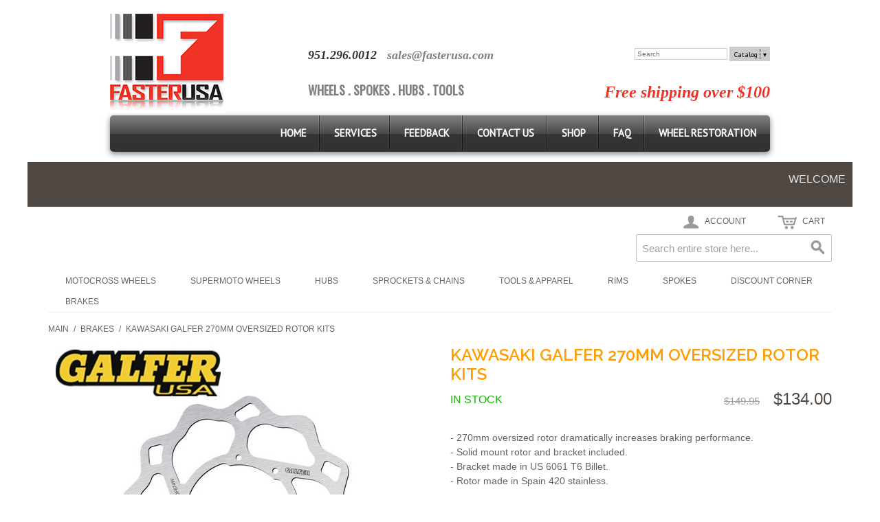

--- FILE ---
content_type: text/html; charset=UTF-8
request_url: https://www.fasterusa.com/ecommerce/brakes-mx-offroad/kawasaki-galfer-270mm-oversized-rotor-kits.html
body_size: 13646
content:
<!DOCTYPE html PUBLIC "-//W3C//DTD XHTML 1.0 Strict//EN" "http://www.w3.org/TR/xhtml1/DTD/xhtml1-strict.dtd">
<html xmlns="http://www.w3.org/1999/xhtml">

<!--[if lt IE 7 ]> <html lang="en" id="top" class="no-js ie6"> <![endif]-->
<!--[if IE 7 ]>    <html lang="en" id="top" class="no-js ie7"> <![endif]-->
<!--[if IE 8 ]>    <html lang="en" id="top" class="no-js ie8"> <![endif]-->
<!--[if IE 9 ]>    <html lang="en" id="top" class="no-js ie9"> <![endif]-->
<!--[if (gt IE 9)|!(IE)]><!--> <html lang="en" id="top" class="no-js"> <!--<![endif]-->

  <head>
    <link href='//fonts.googleapis.com/css?family=Raleway' rel='stylesheet' type='text/css'>
    <script src="/static/js/ext/webfont-1.5.2.js"></script><script>
  WebFont.load({
    google: {
      families: ["Oswald","PT Sans"]
    }
  });
</script>

    <meta http-equiv="Content-Type" content="text/html; charset=UTF-8" />
    <meta name="breakpoints" content="1000,499,770"/>
    <!--[if lte IE 9]><meta http-equiv="X-UA-Compatible" content="IE=8" /><![endif]-->
    <!--[if lte IE 9]><meta http-equiv="X-UA-Compatible" content="IE=7" /><![endif]-->

    <link type="text/css" rel="stylesheet" href="https://www.fasterusa.com/__system/__css/h_ac430279447061135ea012b1b54cebca/1861126_tl.css" />
    <meta http-equiv="Content-Type" content="text/html; charset=utf-8" />
<title>galfer_rotor_kawasaki_kxf_front_270</title>
<meta name="description" content="galfer_rotor_kawasaki_kxf_front_270" />
<meta name="keywords" content="galfer_rotor_kawasaki_kxf_front_270" />
<meta name="robots" content="INDEX,FOLLOW" />

<!--[if lt IE 7]>
<script type="text/javascript">
//<![CDATA[
    var BLANK_URL = 'https://www.fasterusa.com/static/ecommerce/40/40283/js/blank.html';
    var BLANK_IMG = 'https://www.fasterusa.com/static/ecommerce/40/40283/js/spacer.gif';
//]]>
</script>
<![endif]-->
<link rel="stylesheet" type="text/css" href="https://www.fasterusa.com/static/ecommerce/40/40283/js/calendar/calendar-win2k-1.css" />
<link rel="stylesheet" type="text/css" href="https://www.fasterusa.com/static/ecommerce/40/40283/skin/frontend/rwd/iv_responsive/css/sandbox.css" media="all" />
<script type="text/javascript" src="https://www.fasterusa.com/static/ecommerce/40/40283/js/prototype/prototype.js"></script>
<script type="text/javascript" src="https://www.fasterusa.com/static/ecommerce/40/40283/js/menu/jquery-3.5.1.min.js"></script>
<script type="text/javascript" src="https://www.fasterusa.com/static/ecommerce/40/40283/js/menu/jquery.noConflict.js"></script>
<script type="text/javascript" src="https://www.fasterusa.com/static/ecommerce/40/40283/js/lib/ccard.js"></script>
<script type="text/javascript" src="https://www.fasterusa.com/static/ecommerce/40/40283/js/prototype/validation.js"></script>
<script type="text/javascript" src="https://www.fasterusa.com/static/ecommerce/40/40283/js/scriptaculous/builder.js"></script>
<script type="text/javascript" src="https://www.fasterusa.com/static/ecommerce/40/40283/js/scriptaculous/effects.js"></script>
<script type="text/javascript" src="https://www.fasterusa.com/static/ecommerce/40/40283/js/scriptaculous/dragdrop.js"></script>
<script type="text/javascript" src="https://www.fasterusa.com/static/ecommerce/40/40283/js/scriptaculous/controls.js"></script>
<script type="text/javascript" src="https://www.fasterusa.com/static/ecommerce/40/40283/js/scriptaculous/slider.js"></script>
<script type="text/javascript" src="https://www.fasterusa.com/static/ecommerce/40/40283/js/varien/js.js"></script>
<script type="text/javascript" src="https://www.fasterusa.com/static/ecommerce/40/40283/js/varien/form.js"></script>
<script type="text/javascript" src="https://www.fasterusa.com/static/ecommerce/40/40283/js/mage/translate.js"></script>
<script type="text/javascript" src="https://www.fasterusa.com/static/ecommerce/40/40283/js/mage/cookies.js"></script>
<script type="text/javascript" src="https://www.fasterusa.com/static/ecommerce/40/40283/js/menu/menu_util.js"></script>
<script type="text/javascript" src="https://www.fasterusa.com/static/ecommerce/40/40283/js/menu/menu_ext.js"></script>
<script type="text/javascript" src="https://www.fasterusa.com/static/ecommerce/40/40283/js/public/jquery.iv.js"></script>
<script type="text/javascript" src="https://www.fasterusa.com/static/ecommerce/40/40283/js/public/jquery.scrollTo-2.1.2.min.js"></script>
<script type="text/javascript" src="https://www.fasterusa.com/static/ecommerce/40/40283/js/public/json2.2011-10-19.js"></script>
<script type="text/javascript" src="https://www.fasterusa.com/static/ecommerce/40/40283/js/varien/product.js"></script>
<script type="text/javascript" src="https://www.fasterusa.com/static/ecommerce/40/40283/js/varien/configurable.js"></script>
<script type="text/javascript" src="https://www.fasterusa.com/static/ecommerce/40/40283/js/calendar/calendar.js"></script>
<script type="text/javascript" src="https://www.fasterusa.com/static/ecommerce/40/40283/js/calendar/calendar-setup.js"></script>
<script type="text/javascript" src="https://www.fasterusa.com/static/ecommerce/40/40283/skin/frontend/rwd/iv_responsive/js/lib/modernizr.custom.min.js"></script>
<script type="text/javascript" src="https://www.fasterusa.com/static/ecommerce/40/40283/skin/frontend/rwd/iv_responsive/js/lib/selectivizr.js"></script>
<script type="text/javascript" src="https://www.fasterusa.com/static/ecommerce/40/40283/skin/frontend/rwd/iv_responsive/js/lib/matchMedia.js"></script>
<script type="text/javascript" src="https://www.fasterusa.com/static/ecommerce/40/40283/skin/frontend/rwd/iv_responsive/js/lib/matchMedia.addListener.js"></script>
<script type="text/javascript" src="https://www.fasterusa.com/static/ecommerce/40/40283/skin/frontend/rwd/iv_responsive/js/lib/enquire.js"></script>
<script type="text/javascript" src="https://www.fasterusa.com/static/ecommerce/40/40283/skin/frontend/rwd/iv_responsive/js/app.js"></script>
<script type="text/javascript" src="https://www.fasterusa.com/static/ecommerce/40/40283/skin/frontend/rwd/iv_responsive/js/lib/jquery.cycle2.min.js"></script>
<script type="text/javascript" src="https://www.fasterusa.com/static/ecommerce/40/40283/skin/frontend/rwd/iv_responsive/js/lib/jquery.cycle2.swipe.min.js"></script>
<script type="text/javascript" src="https://www.fasterusa.com/static/ecommerce/40/40283/skin/frontend/rwd/iv_responsive/js/slideshow.js"></script>
<script type="text/javascript" src="https://www.fasterusa.com/static/ecommerce/40/40283/skin/frontend/rwd/iv_responsive/js/lib/imagesloaded.js"></script>
<script type="text/javascript" src="https://www.fasterusa.com/static/ecommerce/40/40283/skin/frontend/rwd/iv_responsive/js/minicart.js"></script>
<script type="text/javascript" src="https://www.fasterusa.com/static/ecommerce/40/40283/skin/frontend/rwd/iv_responsive/js/lib/elevatezoom/jquery.elevateZoom-3.0.8.min.js"></script>
<link rel="stylesheet" href="//fonts.googleapis.com/css?family=Raleway:300,400,500,700,600" />
<!--[if  (lte IE 8) & (!IEMobile)]>
<link rel="stylesheet" type="text/css" href="https://www.fasterusa.com/static/ecommerce/40/40283/skin/frontend/rwd/iv_responsive/css/styles-ie8.css" media="all" />
<link rel="stylesheet" type="text/css" href="https://www.fasterusa.com/static/ecommerce/40/40283/skin/frontend/rwd/default/css/madisonisland-ie8.css" media="all" />
<![endif]-->
<!--[if (gte IE 9) | (IEMobile)]><!-->
<link rel="stylesheet" type="text/css" href="https://www.fasterusa.com/static/ecommerce/40/40283/skin/frontend/rwd/iv_responsive/css/styles.css" media="all" />
<!--<![endif]-->
<!--[if (gt IE 9) | (IEMobile)]><!-->
<link rel="stylesheet" type="text/css" href="https://www.fasterusa.com/static/ecommerce/40/40283/skin/frontend/rwd/iv_responsive/css/iv_mods.css" media="all" />
<!--<![endif]-->

<script type="text/javascript">
//<![CDATA[
Mage.Cookies.path     = '/ecommerce';
Mage.Cookies.domain   = '.fasterusa.com';
//]]>
</script>
<meta name="viewport" content="initial-scale=1.0, width=device-width" />

<script type="text/javascript">
//<![CDATA[
optionalZipCountries = ["HK","IE","MO","PA"];
//]]>
</script>
<script type="text/javascript">//<![CDATA[
        var Translator = new Translate({"Please select State\/Province.":"Please select State\/Region\/County."});
        //]]></script>    <link type="text/css" rel="stylesheet" href="https://www.fasterusa.com/__system/__css/h_f079bc226626c94dbbcc01db381fcf1f/1861126.css" />
    <script>
  (function(i,s,o,g,r,a,m){i['GoogleAnalyticsObject']=r;i[r]=i[r]||function(){
  (i[r].q=i[r].q||[]).push(arguments)},i[r].l=1*new Date();a=s.createElement(o),
  m=s.getElementsByTagName(o)[0];a.async=1;a.src=g;m.parentNode.insertBefore(a,m)
  })(window,document,'script','https://www.google-analytics.com/analytics.js','ga');

  ga('create', 'UA-30659433-1', 'auto');
  ga('send', 'pageview');

</script>
<style>

#rot #iv_ecom_wrp .block.block-list.block-compare {
    display: none;
}
#rot #iv_ecom_wrp .col3-layout .col-wrapper {
    width: 100%;
}
#rot #iv_ecom_wrp .footer .links li {
    word-break: normal;
}

</style>
  </head>
  <body class="ecom_standard" style="">
    
    <div id="rot" class="b_body" block_type="body" tpba_id="3367021"><div id="rot_blk1_custom" class="b_html" block_type="html"></div>
<div id="rot_ctr1" class="b_bg" block_type="bg" tpba_id="3367022"><div id="rot_ctr1_bod" class="b_bg" block_type="bg" tpba_id="3367023"><div id="rot_ctr1_bod_ctr1" class="b_bg" block_type="bg" tpba_id="3367024"><div id="rot_ctr1_bod_ctr1_bod" class="b_html" block_type="html" tpba_id="3367025"><p><a href="http://www.fasterusa.com/"><img src="https://www.fasterusa.com/design/logo.png" alt="" /></a></p></div>
<div id="rot_ctr1_bod_ctr1_blk2_custom" class="b_bg" block_type="bg"><div id="rot_ctr1_bod_ctr1_blk2_custom_blk1_custom" class="b_bg" block_type="bg"><div id="rot_ctr1_bod_ctr1_blk2_custom_blk1_custom_blk1_custom" class="b_html" block_type="html"><p><span style="color: #808080;"><span style="color: #333333;"><span style="font-family: 'Arial Black';"><em><strong>951.296.0012</strong></em></span>&nbsp;</span> <span style="background-color: #ffffff;"><span style="font-family: 'Arial Black';"><em><strong>&nbsp;<a href="mailto:sales@fasterusa.com" style="color: #808080; background-color: #ffffff;">sales@fasterus</a></strong></em></span><em style="font-family: 'Arial Black';"><strong><a href="mailto:sales@fasterusa.com" style="color: #808080; background-color: #ffffff;"></a></strong></em><em style="font-family: 'Arial Black';"><strong><a href="mailto:sales@fasterusa.com" style="color: #808080; background-color: #ffffff;">a.com</a></strong></em></span></span></p></div>
<div id="rot_ctr1_bod_ctr1_blk2_custom_blk1_custom_blk2_custom" class="b_websitesearch" block_type="websitesearch"><div id="c2c3bf726ced6ba18041e17c97c156df" class="__iv_dynamic_widget" style="margin: 50px">
  <img src="/static/images/global/loading_circle.svg" alt="Loading..." width="50" height="50"/>
</div>
</div>
</div>
<div id="rot_ctr1_bod_ctr1_blk2_custom_blk2_custom" class="b_bg" block_type="bg"><div id="rot_ctr1_bod_ctr1_blk2_custom_blk2_custom_blk1_custom" class="b_html" block_type="html"><p><span style="color: #808080;"><a style="color: #808080;" href="http://www.fasterusa.com/wheelsets.html">WHEELS</a>&nbsp;. <a style="color: #808080;" href="http://www.fasterusa.com/ecommerce/spoke-sets">SPOKES</a>&nbsp;.&nbsp;<a style="color: #808080;" href="http://www.fasterusa.com/ecommerce/motocross-hubs">HUBS</a>&nbsp;.&nbsp;<a style="color: #808080;" href="http://www.fasterusa.com/ecommerce/tools">TOOLS</a></span></p></div>
<div id="rot_ctr1_bod_ctr1_blk2_custom_blk2_custom_blk2_custom" class="b_html" block_type="html"><p><em><strong><span style="font-family: 'Arial Black';">Free shipping over $100</span></strong></em></p></div>
</div>
</div>
</div>
<div id="rot_ctr1_bod_ctr2" class="b_bg" block_type="bg" tpba_id="3367026"><div id="rot_ctr1_bod_ctr2_bod" class="b_menu" block_type="menu" tpba_id="3367027"><!--UdmComment--><input type="checkbox" id="__res_main_nav_button"/><label id="__res_main_nav_label" for="__res_main_nav_button" onclick></label><ul menu_position="top"><li class="first menu_1442129" class="first menu_1442129"><a href="//www.fasterusa.com/" title="Home" id="menu_1442129" class="menu_1442129">Home</a></li><li class="menu_1442900"><a href="//www.fasterusa.com/services.html" title="Services" id="menu_1442900" class="menu_1442900">Services</a></li><li class="menu_1442198"><a href="//www.fasterusa.com/feedback.html" title="Feedback" id="menu_1442198" class="menu_1442198">Feedback</a></li><li class="menu_1442901"><a href="//www.fasterusa.com/contactus.html" title="Contact Us" id="menu_1442901" class="menu_1442901">Contact Us</a></li><li class="menu_1443442"><a href="http://www.fasterusa.com/ecommerce" id="menu_1443442" class="menu_1443442">Shop</a></li><li class="menu_1442918"><a href="//www.fasterusa.com/faq.html" title="FAQ" id="menu_1442918" class="menu_1442918">FAQ</a></li><li class="last menu_2057188" class="last menu_2057188"><a href="//www.fasterusa.com/wheelrestoration.html" title="Wheel Restoration" id="menu_2057188" class="menu_2057188">Wheel Restoration</a></li></ul><!--/UdmComment--></div>
</div>
<div id="rot_ctr1_bod_ctr3" class="b_bg" block_type="bg" tpba_id="3367028"><div id="rot_ctr1_bod_ctr3_bod" class="b_bg" block_type="bg" tpba_id="3367029"><div id="rot_ctr1_bod_ctr3_bod_wrp1" class="b_pagebg" block_type="pagebg" tpba_id="3367030"><div id="iv_ecom_wrp">
    <div class="wrapper">
        <div class="page">
        <div class="header-language-background">
    <div class="header-language-container">
        <div class="store-language-container">
                    </div>

        
       <p class="welcome-msg">Welcome </p>
    </div>
</div>

<header id="header" class="page-header">
    <div class="page-header-container">
                <div class="store-language-container"></div>

        <!-- Skip Links -->

        <div class="skip-links">
            <a href="#header-nav" class="skip-link skip-nav">
                <span class="icon"></span>
                <span class="label">Menu</span>
            </a>

            <a href="#header-search" class="skip-link skip-search">
                <span class="icon"></span>
                <span class="label">Search</span>
            </a>

            <a href="#header-account" class="skip-link skip-account">
                <span class="icon"></span>
                <span class="label">Account</span>
            </a>

            <!-- Cart -->

            <div class="header-minicart">
                

<a href="#header-cart" class="skip-link skip-cart  no-count">
    <span class="icon"></span>
    <span class="label">Cart</span>
    <span class="count">0</span>
</a>

<div id="header-cart" class="block block-cart skip-content">
    
<div id="minicart-error-message" class="minicart-message"></div>
<div id="minicart-success-message" class="minicart-message"></div>

<div class="minicart-wrapper">

    <p class="block-subtitle">
        Recently added item(s)        <a class="close skip-link-close" href="#" title="Close">&times;</a>
    </p>

                    <p class="empty">You have no items in your shopping cart.</p>

    </div>
</div>
            </div>


        </div>

        <!-- Navigation -->

        <div id="header-nav" class="skip-content">
            
    <nav id="nav">
        <ol class="nav-primary">
            <li  class="level0 nav-1 first parent"><a href="https://www.fasterusa.com/ecommerce/mx-wheels" class="level0 has-children">Motocross Wheels</a><ul class="level0"><li class="level1"><a class="level1" href="https://www.fasterusa.com/ecommerce/mx-wheels">View All Motocross Wheels</a></li><li  class="level1 nav-1-1 first parent"><a href="https://www.fasterusa.com/ecommerce/mx-wheels/honda-wheelsets" class="level1 has-children">Honda Wheelsets</a><ul class="level1"><li class="level2"><a class="level2" href="https://www.fasterusa.com/ecommerce/mx-wheels/honda-wheelsets">View All Honda Wheelsets</a></li><li  class="level2 nav-1-1-1 first"><a href="https://www.fasterusa.com/ecommerce/mx-wheels/honda-wheelsets/cr125-250r" class="level2 ">CR125/250R</a></li><li  class="level2 nav-1-1-2"><a href="https://www.fasterusa.com/ecommerce/mx-wheels/honda-wheelsets/crf250-450" class="level2 ">CRF250/450R</a></li><li  class="level2 nav-1-1-3"><a href="https://www.fasterusa.com/ecommerce/mx-wheels/honda-wheelsets/crf250-450x" class="level2 ">CRF250/450X/L</a></li><li  class="level2 nav-1-1-4 last"><a href="https://www.fasterusa.com/ecommerce/mx-wheels/honda-wheelsets/cr500" class="level2 ">CR500</a></li></ul></li><li  class="level1 nav-1-2 parent"><a href="https://www.fasterusa.com/ecommerce/mx-wheels/suzuki-wheelsets" class="level1 has-children">Suzuki Wheelsets</a><ul class="level1"><li class="level2"><a class="level2" href="https://www.fasterusa.com/ecommerce/mx-wheels/suzuki-wheelsets">View All Suzuki Wheelsets</a></li><li  class="level2 nav-1-2-1 first"><a href="https://www.fasterusa.com/ecommerce/mx-wheels/suzuki-wheelsets/rm80-85" class="level2 ">RM80/85/100</a></li><li  class="level2 nav-1-2-2"><a href="https://www.fasterusa.com/ecommerce/mx-wheels/suzuki-wheelsets/rm125" class="level2 ">RM125</a></li><li  class="level2 nav-1-2-3"><a href="https://www.fasterusa.com/ecommerce/mx-wheels/suzuki-wheelsets/rm250" class="level2 ">RM250</a></li><li  class="level2 nav-1-2-4"><a href="https://www.fasterusa.com/ecommerce/mx-wheels/suzuki-wheelsets/rmz250" class="level2 ">RMZ250</a></li><li  class="level2 nav-1-2-5 last"><a href="https://www.fasterusa.com/ecommerce/mx-wheels/suzuki-wheelsets/rmz450" class="level2 ">RMZ450</a></li></ul></li><li  class="level1 nav-1-3 parent"><a href="https://www.fasterusa.com/ecommerce/mx-wheels/kawasaki-wheelsets" class="level1 has-children">Kawasaki Wheelsets</a><ul class="level1"><li class="level2"><a class="level2" href="https://www.fasterusa.com/ecommerce/mx-wheels/kawasaki-wheelsets">View All Kawasaki Wheelsets</a></li><li  class="level2 nav-1-3-1 first"><a href="https://www.fasterusa.com/ecommerce/mx-wheels/kawasaki-wheelsets/kx80-85-100" class="level2 ">KX80/85/100</a></li><li  class="level2 nav-1-3-2"><a href="https://www.fasterusa.com/ecommerce/mx-wheels/kawasaki-wheelsets/kx125" class="level2 ">KX125</a></li><li  class="level2 nav-1-3-3"><a href="https://www.fasterusa.com/ecommerce/mx-wheels/kawasaki-wheelsets/kx250" class="level2 ">KX250</a></li><li  class="level2 nav-1-3-4"><a href="https://www.fasterusa.com/ecommerce/mx-wheels/kawasaki-wheelsets/kx250f" class="level2 ">KX250F</a></li><li  class="level2 nav-1-3-5"><a href="https://www.fasterusa.com/ecommerce/mx-wheels/kawasaki-wheelsets/kx450f" class="level2 ">KX450F</a></li><li  class="level2 nav-1-3-6 last"><a href="https://www.fasterusa.com/ecommerce/mx-wheels/kawasaki-wheelsets/kx500" class="level2 ">KX500</a></li></ul></li><li  class="level1 nav-1-4 parent"><a href="https://www.fasterusa.com/ecommerce/mx-wheels/yamaha-wheelsets" class="level1 has-children">Yamaha Wheelsets</a><ul class="level1"><li class="level2"><a class="level2" href="https://www.fasterusa.com/ecommerce/mx-wheels/yamaha-wheelsets">View All Yamaha Wheelsets</a></li><li  class="level2 nav-1-4-1 first"><a href="https://www.fasterusa.com/ecommerce/mx-wheels/yamaha-wheelsets/yz65" class="level2 ">YZ65</a></li><li  class="level2 nav-1-4-2"><a href="https://www.fasterusa.com/ecommerce/mx-wheels/yamaha-wheelsets/yz80-85" class="level2 ">YZ80/85</a></li><li  class="level2 nav-1-4-3"><a href="https://www.fasterusa.com/ecommerce/mx-wheels/yamaha-wheelsets/yz125" class="level2 ">YZ125</a></li><li  class="level2 nav-1-4-4"><a href="https://www.fasterusa.com/ecommerce/mx-wheels/yamaha-wheelsets/yz250" class="level2 ">YZ250</a></li><li  class="level2 nav-1-4-5"><a href="https://www.fasterusa.com/ecommerce/mx-wheels/yamaha-wheelsets/yz250f" class="level2 ">YZ125X</a></li><li  class="level2 nav-1-4-6"><a href="https://www.fasterusa.com/ecommerce/mx-wheels/yamaha-wheelsets/wr250f" class="level2 ">YZ250X</a></li><li  class="level2 nav-1-4-7"><a href="https://www.fasterusa.com/ecommerce/mx-wheels/yamaha-wheelsets/yz400f" class="level2 ">YZ250FX</a></li><li  class="level2 nav-1-4-8"><a href="https://www.fasterusa.com/ecommerce/mx-wheels/yamaha-wheelsets/wr400f" class="level2 ">YZ450FX</a></li><li  class="level2 nav-1-4-9"><a href="https://www.fasterusa.com/ecommerce/mx-wheels/yamaha-wheelsets/yz426f" class="level2 ">YZ400F</a></li><li  class="level2 nav-1-4-10"><a href="https://www.fasterusa.com/ecommerce/mx-wheels/yamaha-wheelsets/wr426f" class="level2 ">YZ426F</a></li><li  class="level2 nav-1-4-11"><a href="https://www.fasterusa.com/ecommerce/mx-wheels/yamaha-wheelsets/yz450f" class="level2 ">YZ250F</a></li><li  class="level2 nav-1-4-12 last"><a href="https://www.fasterusa.com/ecommerce/mx-wheels/yamaha-wheelsets/wr450f" class="level2 ">YZ450F</a></li></ul></li><li  class="level1 nav-1-5 parent"><a href="https://www.fasterusa.com/ecommerce/mx-wheels/ktm-wheelsets" class="level1 has-children">KTM Wheelsets</a><ul class="level1"><li class="level2"><a class="level2" href="https://www.fasterusa.com/ecommerce/mx-wheels/ktm-wheelsets">View All KTM Wheelsets</a></li><li  class="level2 nav-1-5-1 first"><a href="https://www.fasterusa.com/ecommerce/mx-wheels/ktm-wheelsets/ktm65" class="level2 ">KTM65</a></li><li  class="level2 nav-1-5-2"><a href="https://www.fasterusa.com/ecommerce/mx-wheels/ktm-wheelsets/ktm85-105" class="level2 ">KTM85/105</a></li><li  class="level2 nav-1-5-3"><a href="https://www.fasterusa.com/ecommerce/mx-wheels/ktm-wheelsets/ktm125sx" class="level2 ">KTM125SX</a></li><li  class="level2 nav-1-5-4"><a href="https://www.fasterusa.com/ecommerce/mx-wheels/ktm-wheelsets/ktm250sxf" class="level2 ">KTM250SXF</a></li><li  class="level2 nav-1-5-5"><a href="https://www.fasterusa.com/ecommerce/mx-wheels/ktm-wheelsets/ktm250sx" class="level2 ">KTM250SX</a></li><li  class="level2 nav-1-5-6"><a href="https://www.fasterusa.com/ecommerce/mx-wheels/ktm-wheelsets/ktm300" class="level2 ">KTM300</a></li><li  class="level2 nav-1-5-7"><a href="https://www.fasterusa.com/ecommerce/mx-wheels/ktm-wheelsets/ktm350sxf" class="level2 ">KTM350SXF</a></li><li  class="level2 nav-1-5-8"><a href="https://www.fasterusa.com/ecommerce/mx-wheels/ktm-wheelsets/ktm400" class="level2 ">KTM400</a></li><li  class="level2 nav-1-5-9"><a href="https://www.fasterusa.com/ecommerce/mx-wheels/ktm-wheelsets/ktm450sxf" class="level2 ">KTM450SXF</a></li><li  class="level2 nav-1-5-10"><a href="https://www.fasterusa.com/ecommerce/mx-wheels/ktm-wheelsets/ktm525" class="level2 ">KTM525</a></li><li  class="level2 nav-1-5-11"><a href="https://www.fasterusa.com/ecommerce/mx-wheels/ktm-wheelsets/ktm550" class="level2 ">KTM550</a></li><li  class="level2 nav-1-5-12"><a href="https://www.fasterusa.com/ecommerce/mx-wheels/ktm-wheelsets/ktm640" class="level2 ">KTM620/625/640/690</a></li><li  class="level2 nav-1-5-13 last"><a href="https://www.fasterusa.com/ecommerce/mx-wheels/ktm-wheelsets/ktm950" class="level2 ">KTM950</a></li></ul></li><li  class="level1 nav-1-6 parent"><a href="https://www.fasterusa.com/ecommerce/mx-wheels/husqvarna-wheelsets" class="level1 has-children">Husqvarna Wheelsets</a><ul class="level1"><li class="level2"><a class="level2" href="https://www.fasterusa.com/ecommerce/mx-wheels/husqvarna-wheelsets">View All Husqvarna Wheelsets</a></li><li  class="level2 nav-1-6-1 first"><a href="https://www.fasterusa.com/ecommerce/mx-wheels/husqvarna-wheelsets/tc65" class="level2 ">TC 65</a></li><li  class="level2 nav-1-6-2"><a href="https://www.fasterusa.com/ecommerce/mx-wheels/husqvarna-wheelsets/husqvarna-wheelsets" class="level2 ">TC 85</a></li><li  class="level2 nav-1-6-3"><a href="https://www.fasterusa.com/ecommerce/mx-wheels/husqvarna-wheelsets/husqvarna-wheelsets-697" class="level2 ">125 / 150</a></li><li  class="level2 nav-1-6-4"><a href="https://www.fasterusa.com/ecommerce/mx-wheels/husqvarna-wheelsets/husqvarna-wheelsets-698" class="level2 ">250</a></li><li  class="level2 nav-1-6-5"><a href="https://www.fasterusa.com/ecommerce/mx-wheels/husqvarna-wheelsets/fc250" class="level2 ">300</a></li><li  class="level2 nav-1-6-6"><a href="https://www.fasterusa.com/ecommerce/mx-wheels/husqvarna-wheelsets/husqvarna-wheelsets-699" class="level2 ">350</a></li><li  class="level2 nav-1-6-7 last"><a href="https://www.fasterusa.com/ecommerce/mx-wheels/husqvarna-wheelsets/husqvarna-wheelsets-700" class="level2 ">450</a></li></ul></li><li  class="level1 nav-1-7 parent"><a href="https://www.fasterusa.com/ecommerce/mx-wheels/gasgas-wheelsets" class="level1 has-children">Gas Gas Wheelsets</a><ul class="level1"><li class="level2"><a class="level2" href="https://www.fasterusa.com/ecommerce/mx-wheels/gasgas-wheelsets">View All Gas Gas Wheelsets</a></li><li  class="level2 nav-1-7-1 first"><a href="https://www.fasterusa.com/ecommerce/mx-wheels/gasgas-wheelsets/mc65" class="level2 ">MC65</a></li><li  class="level2 nav-1-7-2"><a href="https://www.fasterusa.com/ecommerce/mx-wheels/gasgas-wheelsets/mc85" class="level2 ">MC85</a></li><li  class="level2 nav-1-7-3 last"><a href="https://www.fasterusa.com/ecommerce/mx-wheels/gasgas-wheelsets/mc-ex-ec-125-450-all" class="level2 ">MC / EX / EC 125-450 ALL</a></li></ul></li><li  class="level1 nav-1-8 last"><a href="https://www.fasterusa.com/ecommerce/mx-wheels/stark-wheelsets" class="level1 ">Stark Wheelsets</a></li></ul></li><li  class="level0 nav-2 parent"><a href="https://www.fasterusa.com/ecommerce/supermoto-wheels" class="level0 has-children">Supermoto Wheels</a><ul class="level0"><li class="level1"><a class="level1" href="https://www.fasterusa.com/ecommerce/supermoto-wheels">View All Supermoto Wheels</a></li><li  class="level1 nav-2-1 first parent"><a href="https://www.fasterusa.com/ecommerce/supermoto-wheels/honda-wheelsets" class="level1 has-children">Honda Wheelsets</a><ul class="level1"><li class="level2"><a class="level2" href="https://www.fasterusa.com/ecommerce/supermoto-wheels/honda-wheelsets">View All Honda Wheelsets</a></li><li  class="level2 nav-2-1-1 first"><a href="https://www.fasterusa.com/ecommerce/supermoto-wheels/honda-wheelsets/cr125-250r" class="level2 ">CR125/250R</a></li><li  class="level2 nav-2-1-2"><a href="https://www.fasterusa.com/ecommerce/supermoto-wheels/honda-wheelsets/crf250-450r" class="level2 ">CRF250/450R</a></li><li  class="level2 nav-2-1-3"><a href="https://www.fasterusa.com/ecommerce/supermoto-wheels/honda-wheelsets/crf250-450x" class="level2 ">CRF250/450X/L/RX</a></li><li  class="level2 nav-2-1-4 last"><a href="https://www.fasterusa.com/ecommerce/supermoto-wheels/honda-wheelsets/cr500" class="level2 ">CR500</a></li></ul></li><li  class="level1 nav-2-2 parent"><a href="https://www.fasterusa.com/ecommerce/supermoto-wheels/suzuki-wheelsets" class="level1 has-children">Suzuki Wheelsets</a><ul class="level1"><li class="level2"><a class="level2" href="https://www.fasterusa.com/ecommerce/supermoto-wheels/suzuki-wheelsets">View All Suzuki Wheelsets</a></li><li  class="level2 nav-2-2-1 first"><a href="https://www.fasterusa.com/ecommerce/supermoto-wheels/suzuki-wheelsets/rm-65" class="level2 ">RM 65</a></li><li  class="level2 nav-2-2-2"><a href="https://www.fasterusa.com/ecommerce/supermoto-wheels/suzuki-wheelsets/rm80-85" class="level2 ">RM80/85</a></li><li  class="level2 nav-2-2-3"><a href="https://www.fasterusa.com/ecommerce/supermoto-wheels/suzuki-wheelsets/rm100" class="level2 ">RM100</a></li><li  class="level2 nav-2-2-4"><a href="https://www.fasterusa.com/ecommerce/supermoto-wheels/suzuki-wheelsets/rm125" class="level2 ">RM125</a></li><li  class="level2 nav-2-2-5"><a href="https://www.fasterusa.com/ecommerce/supermoto-wheels/suzuki-wheelsets/rm250" class="level2 ">RM250</a></li><li  class="level2 nav-2-2-6"><a href="https://www.fasterusa.com/ecommerce/supermoto-wheels/suzuki-wheelsets/rmz250" class="level2 ">RMZ250</a></li><li  class="level2 nav-2-2-7"><a href="https://www.fasterusa.com/ecommerce/supermoto-wheels/suzuki-wheelsets/rmz450" class="level2 ">RMZ450</a></li><li  class="level2 nav-2-2-8 last"><a href="https://www.fasterusa.com/ecommerce/supermoto-wheels/suzuki-wheelsets/drz400-e-s" class="level2 ">DRZ400 E/S </a></li></ul></li><li  class="level1 nav-2-3 parent"><a href="https://www.fasterusa.com/ecommerce/supermoto-wheels/kawasaki-wheelsets" class="level1 has-children">Kawasaki Wheelsets</a><ul class="level1"><li class="level2"><a class="level2" href="https://www.fasterusa.com/ecommerce/supermoto-wheels/kawasaki-wheelsets">View All Kawasaki Wheelsets</a></li><li  class="level2 nav-2-3-1 first"><a href="https://www.fasterusa.com/ecommerce/supermoto-wheels/kawasaki-wheelsets/kx60-65" class="level2 ">KX60/65</a></li><li  class="level2 nav-2-3-2"><a href="https://www.fasterusa.com/ecommerce/supermoto-wheels/kawasaki-wheelsets/kx80-85-100" class="level2 ">KX80/85/100</a></li><li  class="level2 nav-2-3-3"><a href="https://www.fasterusa.com/ecommerce/supermoto-wheels/kawasaki-wheelsets/kx125" class="level2 ">KX125</a></li><li  class="level2 nav-2-3-4"><a href="https://www.fasterusa.com/ecommerce/supermoto-wheels/kawasaki-wheelsets/kx250" class="level2 ">KX250</a></li><li  class="level2 nav-2-3-5"><a href="https://www.fasterusa.com/ecommerce/supermoto-wheels/kawasaki-wheelsets/kx250f" class="level2 ">KX250F</a></li><li  class="level2 nav-2-3-6"><a href="https://www.fasterusa.com/ecommerce/supermoto-wheels/kawasaki-wheelsets/klx300r" class="level2 ">KLX300R</a></li><li  class="level2 nav-2-3-7"><a href="https://www.fasterusa.com/ecommerce/supermoto-wheels/kawasaki-wheelsets/klx400r" class="level2 ">KLX400R</a></li><li  class="level2 nav-2-3-8"><a href="https://www.fasterusa.com/ecommerce/supermoto-wheels/kawasaki-wheelsets/kx450f" class="level2 ">KX450F</a></li><li  class="level2 nav-2-3-9"><a href="https://www.fasterusa.com/ecommerce/supermoto-wheels/kawasaki-wheelsets/klx450r" class="level2 ">KLX450R</a></li><li  class="level2 nav-2-3-10 last"><a href="https://www.fasterusa.com/ecommerce/supermoto-wheels/kawasaki-wheelsets/kx500" class="level2 ">KX500</a></li></ul></li><li  class="level1 nav-2-4 parent"><a href="https://www.fasterusa.com/ecommerce/supermoto-wheels/yamaha-wheelsets" class="level1 has-children">Yamaha Wheelsets</a><ul class="level1"><li class="level2"><a class="level2" href="https://www.fasterusa.com/ecommerce/supermoto-wheels/yamaha-wheelsets">View All Yamaha Wheelsets</a></li><li  class="level2 nav-2-4-1 first"><a href="https://www.fasterusa.com/ecommerce/supermoto-wheels/yamaha-wheelsets/yz80-85" class="level2 ">YZ80/85</a></li><li  class="level2 nav-2-4-2"><a href="https://www.fasterusa.com/ecommerce/supermoto-wheels/yamaha-wheelsets/yz125" class="level2 ">YZ125</a></li><li  class="level2 nav-2-4-3"><a href="https://www.fasterusa.com/ecommerce/supermoto-wheels/yamaha-wheelsets/yz250" class="level2 ">YZ250</a></li><li  class="level2 nav-2-4-4"><a href="https://www.fasterusa.com/ecommerce/supermoto-wheels/yamaha-wheelsets/yz250f" class="level2 ">YZ250F</a></li><li  class="level2 nav-2-4-5"><a href="https://www.fasterusa.com/ecommerce/supermoto-wheels/yamaha-wheelsets/wr250f" class="level2 ">WR250F</a></li><li  class="level2 nav-2-4-6"><a href="https://www.fasterusa.com/ecommerce/supermoto-wheels/yamaha-wheelsets/yz400f" class="level2 ">YZ400F</a></li><li  class="level2 nav-2-4-7"><a href="https://www.fasterusa.com/ecommerce/supermoto-wheels/yamaha-wheelsets/wr400f" class="level2 ">WR400F</a></li><li  class="level2 nav-2-4-8"><a href="https://www.fasterusa.com/ecommerce/supermoto-wheels/yamaha-wheelsets/yz426f" class="level2 ">YZ426F</a></li><li  class="level2 nav-2-4-9"><a href="https://www.fasterusa.com/ecommerce/supermoto-wheels/yamaha-wheelsets/wr426f" class="level2 ">WR426F</a></li><li  class="level2 nav-2-4-10"><a href="https://www.fasterusa.com/ecommerce/supermoto-wheels/yamaha-wheelsets/yz450f" class="level2 ">YZ450F</a></li><li  class="level2 nav-2-4-11 last"><a href="https://www.fasterusa.com/ecommerce/supermoto-wheels/yamaha-wheelsets/wr450f" class="level2 ">WR450F</a></li></ul></li><li  class="level1 nav-2-5 parent"><a href="https://www.fasterusa.com/ecommerce/supermoto-wheels/ktm-wheelsets" class="level1 has-children">KTM Wheelsets</a><ul class="level1"><li class="level2"><a class="level2" href="https://www.fasterusa.com/ecommerce/supermoto-wheels/ktm-wheelsets">View All KTM Wheelsets</a></li><li  class="level2 nav-2-5-1 first"><a href="https://www.fasterusa.com/ecommerce/supermoto-wheels/ktm-wheelsets/ktm65" class="level2 ">KTM65</a></li><li  class="level2 nav-2-5-2"><a href="https://www.fasterusa.com/ecommerce/supermoto-wheels/ktm-wheelsets/ktm85-105" class="level2 ">KTM85/105</a></li><li  class="level2 nav-2-5-3"><a href="https://www.fasterusa.com/ecommerce/supermoto-wheels/ktm-wheelsets/ktm125sx" class="level2 ">KTM125SX</a></li><li  class="level2 nav-2-5-4"><a href="https://www.fasterusa.com/ecommerce/supermoto-wheels/ktm-wheelsets/ktm250sxf" class="level2 ">KTM250SXF</a></li><li  class="level2 nav-2-5-5"><a href="https://www.fasterusa.com/ecommerce/supermoto-wheels/ktm-wheelsets/ktm250sx" class="level2 ">KTM250SX</a></li><li  class="level2 nav-2-5-6"><a href="https://www.fasterusa.com/ecommerce/supermoto-wheels/ktm-wheelsets/ktm300" class="level2 ">KTM300</a></li><li  class="level2 nav-2-5-7"><a href="https://www.fasterusa.com/ecommerce/supermoto-wheels/ktm-wheelsets/ktm350sxf" class="level2 ">KTM350SXF</a></li><li  class="level2 nav-2-5-8"><a href="https://www.fasterusa.com/ecommerce/supermoto-wheels/ktm-wheelsets/ktm400" class="level2 ">KTM400</a></li><li  class="level2 nav-2-5-9"><a href="https://www.fasterusa.com/ecommerce/supermoto-wheels/ktm-wheelsets/ktm450sxf" class="level2 ">KTM450SXF</a></li><li  class="level2 nav-2-5-10"><a href="https://www.fasterusa.com/ecommerce/supermoto-wheels/ktm-wheelsets/ktm525" class="level2 ">KTM525/550</a></li><li  class="level2 nav-2-5-11"><a href="https://www.fasterusa.com/ecommerce/supermoto-wheels/ktm-wheelsets/ktm640" class="level2 ">KTM620/625/640/690</a></li><li  class="level2 nav-2-5-12 last"><a href="https://www.fasterusa.com/ecommerce/supermoto-wheels/ktm-wheelsets/ktm950" class="level2 ">KTM950/990</a></li></ul></li><li  class="level1 nav-2-6"><a href="https://www.fasterusa.com/ecommerce/supermoto-wheels/husqvarana-wheelsets" class="level1 ">Husqvarana Wheelsets</a></li><li  class="level1 nav-2-7"><a href="https://www.fasterusa.com/ecommerce/supermoto-wheels/gasgas_wheelsets" class="level1 ">GasGas Wheelsets</a></li><li  class="level1 nav-2-8 last"><a href="https://www.fasterusa.com/ecommerce/supermoto-wheels/stark_wheelsets" class="level1 ">Stark Wheelsets</a></li></ul></li><li  class="level0 nav-3 parent"><a href="https://www.fasterusa.com/ecommerce/motocross-hubs" class="level0 has-children">Hubs</a><ul class="level0"><li class="level1"><a class="level1" href="https://www.fasterusa.com/ecommerce/motocross-hubs">View All Hubs</a></li><li  class="level1 nav-3-1 first"><a href="https://www.fasterusa.com/ecommerce/motocross-hubs/honda-hubs" class="level1 ">Honda Hubs</a></li><li  class="level1 nav-3-2"><a href="https://www.fasterusa.com/ecommerce/motocross-hubs/yamaha-hubs" class="level1 ">Yamaha Hubs</a></li><li  class="level1 nav-3-3"><a href="https://www.fasterusa.com/ecommerce/motocross-hubs/suzuki-hubs" class="level1 ">Suzuki Hubs</a></li><li  class="level1 nav-3-4"><a href="https://www.fasterusa.com/ecommerce/motocross-hubs/kawasaki-hubs" class="level1 ">Kawasaki Hubs</a></li><li  class="level1 nav-3-5"><a href="https://www.fasterusa.com/ecommerce/motocross-hubs/ktm-hubs" class="level1 ">KTM Hubs</a></li><li  class="level1 nav-3-6"><a href="https://www.fasterusa.com/ecommerce/motocross-hubs/husqvarna-hubs" class="level1 ">Husqvarna Hubs</a></li><li  class="level1 nav-3-7"><a href="https://www.fasterusa.com/ecommerce/motocross-hubs/gas-gas-hubs" class="level1 ">Gas Gas Hubs</a></li><li  class="level1 nav-3-8 last"><a href="https://www.fasterusa.com/ecommerce/motocross-hubs/stark-hubs" class="level1 ">Stark Hubs</a></li></ul></li><li  class="level0 nav-4 parent"><a href="https://www.fasterusa.com/ecommerce/sprockets-chains" class="level0 has-children">Sprockets &amp; Chains</a><ul class="level0"><li class="level1"><a class="level1" href="https://www.fasterusa.com/ecommerce/sprockets-chains">View All Sprockets &amp; Chains</a></li><li  class="level1 nav-4-1 first"><a href="https://www.fasterusa.com/ecommerce/sprockets-chains/honda-sprockets" class="level1 ">Honda Sprockets</a></li><li  class="level1 nav-4-2"><a href="https://www.fasterusa.com/ecommerce/sprockets-chains/yamaha-sprockets" class="level1 ">Yamaha Sprockets</a></li><li  class="level1 nav-4-3"><a href="https://www.fasterusa.com/ecommerce/sprockets-chains/kawasaki-sprockets" class="level1 ">Kawasaki Sprockets</a></li><li  class="level1 nav-4-4"><a href="https://www.fasterusa.com/ecommerce/sprockets-chains/ktm-sprockets" class="level1 ">KTM Sprockets</a></li><li  class="level1 nav-4-5"><a href="https://www.fasterusa.com/ecommerce/sprockets-chains/suzuki-sprockets" class="level1 ">Suzuki Sprockets</a></li><li  class="level1 nav-4-6 last"><a href="https://www.fasterusa.com/ecommerce/sprockets-chains/chains" class="level1 ">Chains</a></li></ul></li><li  class="level0 nav-5 parent"><a href="https://www.fasterusa.com/ecommerce/tools-apparel" class="level0 has-children">Tools &amp; Apparel</a><ul class="level0"><li class="level1"><a class="level1" href="https://www.fasterusa.com/ecommerce/tools-apparel">View All Tools &amp; Apparel</a></li><li  class="level1 nav-5-1 first parent"><a href="https://www.fasterusa.com/ecommerce/tools-apparel/spoke-wrenches" class="level1 has-children">Spoke wrenches</a><ul class="level1"><li class="level2"><a class="level2" href="https://www.fasterusa.com/ecommerce/tools-apparel/spoke-wrenches">View All Spoke wrenches</a></li><li  class="level2 nav-5-1-1 first"><a href="https://www.fasterusa.com/ecommerce/tools-apparel/spoke-wrenches/torque-wrenches" class="level2 ">Torque Wrenches</a></li><li  class="level2 nav-5-1-2 last"><a href="https://www.fasterusa.com/ecommerce/tools-apparel/spoke-wrenches/regular" class="level2 ">Regular</a></li></ul></li><li  class="level1 nav-5-2 last"><a href="https://www.fasterusa.com/ecommerce/tools-apparel/t-shirts" class="level1 ">T Shirts</a></li></ul></li><li  class="level0 nav-6 parent"><a href="https://www.fasterusa.com/ecommerce/mx-offroad-spokes-rims" class="level0 has-children">Rims</a><ul class="level0"><li class="level1"><a class="level1" href="https://www.fasterusa.com/ecommerce/mx-offroad-spokes-rims">View All Rims</a></li><li  class="level1 nav-6-1 first"><a href="https://www.fasterusa.com/ecommerce/mx-offroad-spokes-rims/honda-spokes-rims" class="level1 ">Honda Rims</a></li><li  class="level1 nav-6-2"><a href="https://www.fasterusa.com/ecommerce/mx-offroad-spokes-rims/suzuki-spokes-rims" class="level1 ">Suzuki Rims</a></li><li  class="level1 nav-6-3"><a href="https://www.fasterusa.com/ecommerce/mx-offroad-spokes-rims/kawasaki-spokes-rims" class="level1 ">Kawasaki Rims</a></li><li  class="level1 nav-6-4"><a href="https://www.fasterusa.com/ecommerce/mx-offroad-spokes-rims/yamaha-spokes-rims" class="level1 ">Yamaha Rims</a></li><li  class="level1 nav-6-5"><a href="https://www.fasterusa.com/ecommerce/mx-offroad-spokes-rims/ktm-spokes-rims" class="level1 ">KTM Rims</a></li><li  class="level1 nav-6-6"><a href="https://www.fasterusa.com/ecommerce/mx-offroad-spokes-rims/husqvarna-spokes-rims" class="level1 ">Husqvarna Rims</a></li><li  class="level1 nav-6-7"><a href="https://www.fasterusa.com/ecommerce/mx-offroad-spokes-rims/gasgas-spokes-rims" class="level1 ">GasGas Rims</a></li><li  class="level1 nav-6-8"><a href="https://www.fasterusa.com/ecommerce/mx-offroad-spokes-rims/triumph-spokes-rims" class="level1 ">Triumph Rims</a></li><li  class="level1 nav-6-9"><a href="https://www.fasterusa.com/ecommerce/mx-offroad-spokes-rims/beta-spokes-rims" class="level1 ">Beta Rims</a></li><li  class="level1 nav-6-10"><a href="https://www.fasterusa.com/ecommerce/mx-offroad-spokes-rims/stark-spokes-rims" class="level1 ">Stark Rims</a></li><li  class="level1 nav-6-11"><a href="https://www.fasterusa.com/ecommerce/mx-offroad-spokes-rims/excel-rims-172" class="level1 ">Excel Rims</a></li><li  class="level1 nav-6-12"><a href="https://www.fasterusa.com/ecommerce/mx-offroad-spokes-rims/did-dirtstar" class="level1 ">DID Dirtstar Rims</a></li><li  class="level1 nav-6-13 last"><a href="https://www.fasterusa.com/ecommerce/mx-offroad-spokes-rims/supermoto-spokes-rims" class="level1 ">Supermoto Rims</a></li></ul></li><li  class="level0 nav-7 parent"><a href="https://www.fasterusa.com/ecommerce/spoke-sets" class="level0 has-children">Spokes</a><ul class="level0"><li class="level1"><a class="level1" href="https://www.fasterusa.com/ecommerce/spoke-sets">View All Spokes</a></li><li  class="level1 nav-7-1 first"><a href="https://www.fasterusa.com/ecommerce/spoke-sets/honda-spoke-sets" class="level1 ">Honda Spoke Sets</a></li><li  class="level1 nav-7-2"><a href="https://www.fasterusa.com/ecommerce/spoke-sets/yamaha-spoke-sets" class="level1 ">Yamaha Spoke Sets</a></li><li  class="level1 nav-7-3"><a href="https://www.fasterusa.com/ecommerce/spoke-sets/kawasaki-spoke-sets" class="level1 ">Kawasaki Spoke Sets</a></li><li  class="level1 nav-7-4"><a href="https://www.fasterusa.com/ecommerce/spoke-sets/ktm-spoke-sets" class="level1 ">KTM Spoke Sets</a></li><li  class="level1 nav-7-5"><a href="https://www.fasterusa.com/ecommerce/spoke-sets/suzuki-spoke-sets" class="level1 ">Suzuki Spoke Sets</a></li><li  class="level1 nav-7-6"><a href="https://www.fasterusa.com/ecommerce/spoke-sets/husqvarna-spokes" class="level1 ">Husqvarna Spoke Sets</a></li><li  class="level1 nav-7-7"><a href="https://www.fasterusa.com/ecommerce/spoke-sets/gasgas-spoke-sets" class="level1 ">GasGas Spoke Sets</a></li><li  class="level1 nav-7-8"><a href="https://www.fasterusa.com/ecommerce/spoke-sets/sherco-spoke-sets" class="level1 ">Sherco Spoke Sets</a></li><li  class="level1 nav-7-9"><a href="https://www.fasterusa.com/ecommerce/spoke-sets/beta-spoke-sets" class="level1 ">Beta Spoke Sets</a></li><li  class="level1 nav-7-10"><a href="https://www.fasterusa.com/ecommerce/spoke-sets/triumph-spoke-sets" class="level1 ">Triumph Spoke Sets</a></li><li  class="level1 nav-7-11 last"><a href="https://www.fasterusa.com/ecommerce/spoke-sets/stark-spoke-sets" class="level1 ">Stark Spoke Sets</a></li></ul></li><li  class="level0 nav-8"><a href="https://www.fasterusa.com/ecommerce/tires-mx-offroad" class="level0 ">Discount Corner</a></li><li  class="level0 nav-9 last parent"><a href="https://www.fasterusa.com/ecommerce/brakes-mx-offroad" class="level0 has-children">Brakes </a><ul class="level0"><li class="level1"><a class="level1" href="https://www.fasterusa.com/ecommerce/brakes-mx-offroad">View All Brakes </a></li><li  class="level1 nav-9-1 first"><a href="https://www.fasterusa.com/ecommerce/brakes-mx-offroad/honda-rotors" class="level1 ">Honda Rotors</a></li><li  class="level1 nav-9-2"><a href="https://www.fasterusa.com/ecommerce/brakes-mx-offroad/yamaha-rotors" class="level1 ">Yamaha Rotors</a></li><li  class="level1 nav-9-3"><a href="https://www.fasterusa.com/ecommerce/brakes-mx-offroad/kawasaki-rotors" class="level1 ">Kawasaki Rotors</a></li><li  class="level1 nav-9-4"><a href="https://www.fasterusa.com/ecommerce/brakes-mx-offroad/suzuki-rotors" class="level1 ">Suzuki Rotors</a></li><li  class="level1 nav-9-5"><a href="https://www.fasterusa.com/ecommerce/brakes-mx-offroad/ktm-rotors" class="level1 ">KTM Rotors</a></li><li  class="level1 nav-9-6 last"><a href="https://www.fasterusa.com/ecommerce/brakes-mx-offroad/husqvarna-rotors" class="level1 ">Husqvarna Rotors</a></li></ul></li>        </ol>
    </nav>
        </div>

        <!-- Search -->

        <div id="header-search" class="skip-content">
            
<form id="search_mini_form" action="https://www.fasterusa.com/ecommerce/catalogsearch/result/" method="get">
    <div class="input-box">
        <label for="search">Search:</label>
        <input id="search" type="search" name="q" value="" class="input-text required-entry" maxlength="128" placeholder="Search entire store here..." />
        <button type="submit" title="Search" class="button search-button"><span><span>Search</span></span></button>
    </div>

    <div id="search_autocomplete" class="search-autocomplete"></div>
    <script type="text/javascript">
    //<![CDATA[
        var searchForm = new Varien.searchForm('search_mini_form', 'search', '');
        searchForm.initAutocomplete('https://www.fasterusa.com/ecommerce/catalogsearch/ajax/suggest/', 'search_autocomplete');
    //]]>
    </script>
</form>
        </div>

        <!-- Account -->

        <div id="header-account" class="skip-content">
            <div class="links">
        <ul>
                                    <li class="first" ><a href="https://www.fasterusa.com/ecommerce/customer/account/" title="My Account" >My Account</a></li>
                                                <li ><a href="https://www.fasterusa.com/ecommerce/wishlist/" title="My Wishlist" >My Wishlist</a></li>
                                                <li ><a href="https://www.fasterusa.com/ecommerce/checkout/cart/" title="My Cart" class="top-link-cart">My Cart</a></li>
                                                <li ><a href="https://www.fasterusa.com/ecommerce/checkout/" title="Checkout" class="top-link-checkout">Checkout</a></li>
                                                <li ><a href="https://www.fasterusa.com/ecommerce/customer/account/create/" title="Register" >Register</a></li>
                                                <li class=" last" ><a href="https://www.fasterusa.com/ecommerce/customer/account/login/" title="Log In" >Log In</a></li>
                        </ul>
</div>
        </div>

        <!-- Cart -->

        <!-- <div id="header-cart" class="skip-content">
            <div class="mini-cart">
                <div class="menu-wrapper">
                    <div class="menu cart-menu">
                        <div class="empty">Your cart is empty.</div>
                    </div>
                </div>
            </div>
        </div> -->
    </div>
</header>

        <div class="main-container col1-layout">
            <div class="main">
                <div class="breadcrumbs">
    <ul>
                    <li class="home">
                            <a href="https://www.fasterusa.com/ecommerce/" title="Go to Main Page">Main</a>
                                        <span>/ </span>
                        </li>
                    <li class="category275">
                            <a href="https://www.fasterusa.com/ecommerce/brakes-mx-offroad" title="">Brakes </a>
                                        <span>/ </span>
                        </li>
                    <li class="product">
                            <strong>KAWASAKI Galfer 270mm Oversized Rotor Kits</strong>
                                    </li>
            </ul>
</div>
                <div class="col-main">
                                        <script type="text/javascript">
    var optionsPrice = new Product.OptionsPrice({"productId":"11527","priceFormat":{"pattern":"$%s","precision":2,"requiredPrecision":2,"decimalSymbol":".","groupSymbol":",","groupLength":3,"integerRequired":1},"includeTax":"false","showIncludeTax":false,"showBothPrices":false,"productPrice":134,"productOldPrice":149.95,"priceInclTax":134,"priceExclTax":134,"skipCalculate":1,"defaultTax":8.75,"currentTax":0,"idSuffix":"_clone","oldPlusDisposition":0,"plusDisposition":0,"plusDispositionTax":0,"oldMinusDisposition":0,"minusDisposition":0,"tierPrices":[],"tierPricesInclTax":[]});
</script>
<div id="messages_product_view"></div>
<div class="product-view" itemscope itemtype="http://schema.org/Product" itemid="#product_base">

    <div class="product-essential">
        <form action="https://www.fasterusa.com/ecommerce/checkout/cart/add/uenc/aHR0cHM6Ly93d3cuZmFzdGVydXNhLmNvbS9lY29tbWVyY2UvYnJha2VzLW14LW9mZnJvYWQva2F3YXNha2ktZ2FsZmVyLTI3MG1tLW92ZXJzaXplZC1yb3Rvci1raXRzLmh0bWw_X19fU0lEPVU,/product/11527/"
              method="post"
              id="product_addtocart_form"
              >
            <input name="form_key" type="hidden" value="0uL16z4cc2G25sEu" />
            <div class="no-display">
                <input type="hidden" name="product" value="11527" />
                <input type="hidden" name="related_product" id="related-products-field" value="" />
            </div>

            <div class="product-img-box">
                <div class="product-name">
                    <h1 itemprop="name">KAWASAKI Galfer 270mm Oversized Rotor Kits</h1>
                </div>
                <div class="product-image product-image-zoom">
    <div class="product-image-gallery">
        <img id="image-main"
itemprop="image"
             class="gallery-image visible"
             src="https://www.fasterusa.com/static/ecommerce/40/40283/media/catalog/product/cache/1/image/9df78eab33525d08d6e5fb8d27136e95/f/i/file_45_54/www.fasterusa.com-Galfer-Rotor-Kawasaki-270mm-31.jpg"
             alt="KAWASAKI Galfer 270mm Oversized Rotor Kits"
             title="KAWASAKI Galfer 270mm Oversized Rotor Kits" />

                    <img id="image-0"
                 class="gallery-image"
                 src="https://www.fasterusa.com/static/ecommerce/40/40283/media/catalog/product/cache/1/image/1200x/040ec09b1e35df139433887a97daa66f/f/i/file_45_54/www.fasterusa.com-Galfer-Rotor-Kawasaki-270mm-31.jpg"
                 data-zoom-image="https://www.fasterusa.com/static/ecommerce/40/40283/media/catalog/product/cache/1/image/1200x/040ec09b1e35df139433887a97daa66f/f/i/file_45_54/www.fasterusa.com-Galfer-Rotor-Kawasaki-270mm-31.jpg" />
            </div>
</div>

<div class="more-views">
    <h2>More Views</h2>
    <ul class="product-image-thumbs">
                    <li>
            <a class="thumb-link" href="#" title="" data-image-index="0">
                <img src="https://www.fasterusa.com/static/ecommerce/40/40283/media/catalog/product/cache/1/thumbnail/75x/9df78eab33525d08d6e5fb8d27136e95/f/i/file_45_54/www.fasterusa.com-Galfer-Rotor-Kawasaki-270mm-11.jpg"
                     width="75" height="75" alt="" />
            </a>
        </li>
        </ul>
</div>

            </div>

            <div class="product-shop">
                <div class="product-name">
                    <span class="h1">KAWASAKI Galfer 270mm Oversized Rotor Kits</span>
                </div>

<div itemprop="offers" itemscope itemtype="https://schema.org/Offer">
<meta itemprop="priceCurrency" content="USD" />
<meta itemprop="price" content="134.00" />
                <div class="price-info">
                    

                        
    <div class="price-box">
                                            
                    <p class="old-price">
                <span class="price-label">Regular Price:</span>
                <span class="price" id="old-price-11527">
                    $149.95                </span>
            </p>

                            <p class="special-price">
                    <span class="price-label">Special Price</span>
                <span class="price" id="product-price-11527">
                    $134.00                </span>
                </p>
                    
    
        </div>

                                        
                </div>

                <div class="extra-info">
                                                    <p class="availability in-stock">
<link itemprop="availability" href="https://schema.org/InStock" />
            <span class="label">Availability:</span>
            <span class="value">In stock</span>
        </p>
                    </div>
</div>

                
                                    <div class="short-description">
                        <div class="std" itemprop="description">- 270mm oversized rotor dramatically increases braking performance.<br />
- Solid mount rotor and bracket included.<br />
- Bracket made in US 6061 T6 Billet.<br />
- Rotor made in Spain 420 stainless.</div>
                    </div>
                



                
                                                    
            </div>

            <div class="add-to-cart-wrapper">
                
                
                            </div>

            
            <div class="clearer"></div>
                            <div class="product-options" id="product-options-wrapper">
    
    <dl>
                    <dt><label class="required"><em>*</em>Galfer Rotors Kawasaki Front </label></dt>
        <dd class="last">
            <div class="input-box">
                <select name="super_attribute[1664]" id="attribute1664" class="required-entry super-attribute-select">
                    <option>Choose an Option...</option>
                  </select>
              </div>
        </dd>
                </dl>
    <script type="text/javascript">
        var spConfig = new Product.Config({"attributes":{"1664":{"id":"1664","code":"galfer_rotors_kawasaki_front_tsunami","label":"Galfer Rotors Kawasaki Front ","options":[{"id":"3026","label":"KX250\/450F 06-14, KLX450R 00-08","price":"0","oldPrice":"0","products":["11528"]}]}},"template":"$#{price}","basePrice":"134","oldPrice":"149.95","productId":"11527","chooseText":"Choose an Option...","taxConfig":{"includeTax":false,"showIncludeTax":false,"showBothPrices":false,"defaultTax":8.75,"currentTax":0,"inclTaxTitle":"Incl. Tax"}});
    </script>
    <script type="text/javascript">
//<![CDATA[
var DateOption = Class.create({

    getDaysInMonth: function(month, year)
    {
        var curDate = new Date();
        if (!month) {
            month = curDate.getMonth();
        }
        if (2 == month && !year) { // leap year assumption for unknown year
            return 29;
        }
        if (!year) {
            year = curDate.getFullYear();
        }
        return 32 - new Date(year, month - 1, 32).getDate();
    },

    reloadMonth: function(event)
    {
        var selectEl = event.findElement();
        var idParts = selectEl.id.split("_");
        if (idParts.length != 3) {
            return false;
        }
        var optionIdPrefix = idParts[0] + "_" + idParts[1];
        var month = parseInt($(optionIdPrefix + "_month").value);
        var year = parseInt($(optionIdPrefix + "_year").value);
        var dayEl = $(optionIdPrefix + "_day");

        var days = this.getDaysInMonth(month, year);

        //remove days
        for (var i = dayEl.options.length - 1; i >= 0; i--) {
            if (dayEl.options[i].value > days) {
                dayEl.remove(dayEl.options[i].index);
            }
        }

        // add days
        var lastDay = parseInt(dayEl.options[dayEl.options.length-1].value);
        for (i = lastDay + 1; i <= days; i++) {
            this.addOption(dayEl, i, i);
        }
    },

    addOption: function(select, text, value)
    {
        var option = document.createElement('OPTION');
        option.value = value;
        option.text = text;

        if (select.options.add) {
            select.options.add(option);
        } else {
            select.appendChild(option);
        }
    }
});
dateOption = new DateOption();
//]]>
</script>


<script type="text/javascript">
//<![CDATA[
enUS = {"m":{"wide":["January","February","March","April","May","June","July","August","September","October","November","December"],"abbr":["Jan","Feb","Mar","Apr","May","Jun","Jul","Aug","Sep","Oct","Nov","Dec"]}}; // en_US locale reference
Calendar._DN = ["Sunday","Monday","Tuesday","Wednesday","Thursday","Friday","Saturday"]; // full day names
Calendar._SDN = ["Sun","Mon","Tue","Wed","Thu","Fri","Sat"]; // short day names
Calendar._FD = 0; // First day of the week. "0" means display Sunday first, "1" means display Monday first, etc.
Calendar._MN = ["January","February","March","April","May","June","July","August","September","October","November","December"]; // full month names
Calendar._SMN = ["Jan","Feb","Mar","Apr","May","Jun","Jul","Aug","Sep","Oct","Nov","Dec"]; // short month names
Calendar._am = "AM"; // am/pm
Calendar._pm = "PM";

// tooltips
Calendar._TT = {};
Calendar._TT["INFO"] = "About the calendar";

Calendar._TT["ABOUT"] =
"DHTML Date/Time Selector\n" +
"(c) dynarch.com 2002-2005 / Author: Mihai Bazon\n" +
"For latest version visit: http://www.dynarch.com/projects/calendar/\n" +
"Distributed under GNU LGPL. See http://gnu.org/licenses/lgpl.html for details." +
"\n\n" +
"Date selection:\n" +
"- Use the \xab, \xbb buttons to select year\n" +
"- Use the " + String.fromCharCode(0x2039) + ", " + String.fromCharCode(0x203a) + " buttons to select month\n" +
"- Hold mouse button on any of the above buttons for faster selection.";
Calendar._TT["ABOUT_TIME"] = "\n\n" +
"Time selection:\n" +
"- Click on any of the time parts to increase it\n" +
"- or Shift-click to decrease it\n" +
"- or click and drag for faster selection.";

Calendar._TT["PREV_YEAR"] = "Prev. year (hold for menu)";
Calendar._TT["PREV_MONTH"] = "Prev. month (hold for menu)";
Calendar._TT["GO_TODAY"] = "Go Today";
Calendar._TT["NEXT_MONTH"] = "Next month (hold for menu)";
Calendar._TT["NEXT_YEAR"] = "Next year (hold for menu)";
Calendar._TT["SEL_DATE"] = "Select date";
Calendar._TT["DRAG_TO_MOVE"] = "Drag to move";
Calendar._TT["PART_TODAY"] = ' (' + "Today" + ')';

// the following is to inform that "%s" is to be the first day of week
Calendar._TT["DAY_FIRST"] = "Display %s first";

// This may be locale-dependent. It specifies the week-end days, as an array
// of comma-separated numbers. The numbers are from 0 to 6: 0 means Sunday, 1
// means Monday, etc.
Calendar._TT["WEEKEND"] = "0,6";

Calendar._TT["CLOSE"] = "Close";
Calendar._TT["TODAY"] = "Today";
Calendar._TT["TIME_PART"] = "(Shift-)Click or drag to change value";

// date formats
Calendar._TT["DEF_DATE_FORMAT"] = "%b %e, %Y";
Calendar._TT["TT_DATE_FORMAT"] = "%B %e, %Y";

Calendar._TT["WK"] = "Week";
Calendar._TT["TIME"] = "Time:";
//]]>
</script>
            <p class="required">* Required Fields</p>
    </div>
<script type="text/javascript">decorateGeneric($$('#product-options-wrapper dl'), ['last']);</script>
<div class="product-options-bottom">
    

                        
    <div class="price-box">
                                            
                    <p class="old-price">
                <span class="price-label">Regular Price:</span>
                <span class="price" id="old-price-11527_clone">
                    $149.95                </span>
            </p>

                            <p class="special-price">
                    <span class="price-label">Special Price</span>
                <span class="price" id="product-price-11527_clone">
                    $134.00                </span>
                </p>
                    
    
        </div>

    <div class="add-to-cart">
                <div class="qty-wrapper">
            <label for="qty">Qty:</label>
            <input type="text" pattern="\d*" name="qty" id="qty" maxlength="12" value="1" title="Qty" class="input-text qty" />
        </div>
                <div class="add-to-cart-buttons">
            <button type="button" title="Add to Cart" class="button btn-cart" onclick="productAddToCartForm.submit(this)"><span><span>Add to Cart</span></span></button>
            <p class="paypal-logo">
    <span class="paypal-or">-OR-</span>

            <a class="paypal-button" data-action="checkout-form-submit" id="ec_shortcut_4138eb12d53164a39cd1f0ac3f1ac858" href="https://www.fasterusa.com/ecommerce/paypal/express/start/button/1/"><img src="https://www.paypalobjects.com/webstatic/en_US/i/buttons/checkout-logo-medium.png" alt="Checkout with PayPal" title="Checkout with PayPal" /></a>
</p>
<p class="paypal-logo">
    <span class="paypal-or">-OR-</span>
    <span class="bml_button">
        <a id="ec_shortcut_bml_cf692d9ea9e161cd895b155401e3d8a4" href="https://www.fasterusa.com/ecommerce/paypal/bml/start/button/1/"><img src="https://www.paypalobjects.com/webstatic/en_US/i/buttons/ppcredit-logo-medium.png" alt="Checkout with PayPal Paypal Credit" title="Checkout with PayPal Paypal Credit" /></a>
        <a href="https://www.securecheckout.billmelater.com/paycapture-content/fetch?hash=AU826TU8&content=/bmlweb/ppwpsiw.html"><img src="https://www.paypalobjects.com/webstatic/en_US/btn/btn_bml_text.png" /></a>
    </span>
</p>

            <input type="hidden" id="pp_checkout_url" name="return_url" value="" />
        <script type="text/javascript">
        //<![CDATA[
        $$('#ec_shortcut_4138eb12d53164a39cd1f0ac3f1ac858','#ec_shortcut_bml_cf692d9ea9e161cd895b155401e3d8a4').invoke('observe', 'click', function(event) {
                                    $('pp_checkout_url').value = this.href;
            productAddToCartForm.submit(this);
            event.stop();
                    });
        //]]>
    </script>        </div>
    </div>


<ul class="add-to-links">
    <li>
        <a href="https://www.fasterusa.com/ecommerce/wishlist/index/add/product/11527/"
           onclick="productAddToCartForm.submitLight(this, this.href); return false;"
           class="link-wishlist">
            Add to Wishlist        </a>
    </li>
    <li>
        <span class="separator">|</span>
        <a href="#"
           class="link-compare"
           onclick="customFormSubmit('https://www.fasterusa.com/ecommerce/catalog/product_compare/add/product/11527/uenc/aHR0cHM6Ly93d3cuZmFzdGVydXNhLmNvbTo0NDUvNDAvNDAyODMvYnJha2VzLW14LW9mZnJvYWQva2F3YXNha2ktZ2FsZmVyLTI3MG1tLW92ZXJzaXplZC1yb3Rvci1raXRzLmh0bWw,/', '{&quot;form_key&quot;:&quot;0uL16z4cc2G25sEu&quot;}', 'post')">
            Add to Compare        </a>
    </li>

</ul>



<ul class="sharing-links">
            <li><a href="https://www.fasterusa.com/ecommerce/sendfriend/product/send/id/11527/cat_id/275/" class="link-email-friend" title="Email to a Friend">Email to a Friend</a></li>
    
                    <li>                <a href="http://www.facebook.com/sharer/sharer.php?u=https%3A%2F%2Fwww.fasterusa.com%2Fecommerce%2Fbrakes-mx-offroad%2Fkawasaki-galfer-270mm-oversized-rotor-kits.html&picture=https%3A%2F%2Fwww.fasterusa.com%2Fstatic%2Fecommerce%2F40%2F40283%2Fmedia%2Fcatalog%2Fproduct%2Fcache%2F1%2Fimage%2F9df78eab33525d08d6e5fb8d27136e95%2Ff%2Fi%2Ffile_45_54%2Fwww.fasterusa.com-Galfer-Rotor-Kawasaki-270mm-31.jpg&title=KAWASAKI+Galfer+270mm+Oversized+Rotor+Kits&description=-+270mm+oversized+rotor+dramatically+increases+braking+performance.%3Cbr+%2F%3E%0D%0A-+Solid+mount+rotor+and+bracket+included.%3Cbr+%2F%3E%0D%0A-+Bracket+made+in+US+6061+T6+Billet.%3Cbr+%2F%3E%0D%0A-+Rotor+made+in+Spain+420+stainless." target="_blank" title="Share on Facebook" class="link-facebook">
            Share Facebook        </a>
    </li>
    <li>
        <a href="http://twitter.com/intent/tweet?text=KAWASAKI+Galfer+270mm+Oversized+Rotor+Kits&url=https%3A%2F%2Fwww.fasterusa.com%2Fecommerce%2Fbrakes-mx-offroad%2Fkawasaki-galfer-270mm-oversized-rotor-kits.html" target="_blank" title="Share on Twitter" class="link-twitter">Share on Twitter</a>
    </li>
</ul>

</div>
                    </form>
        <script type="text/javascript">
        //<![CDATA[
            var productAddToCartForm = new VarienForm('product_addtocart_form');
            productAddToCartForm.submit = function(button, url) {
                if (this.validator.validate()) {
                    var form = this.form;
                    var oldUrl = form.action;

                    if (url) {
                       form.action = url;
                    }
                    var e = null;
                    try {
                        this.form.submit();
                    } catch (e) {
                    }
                    this.form.action = oldUrl;
                    if (e) {
                        throw e;
                    }

                    if (button && button != 'undefined') {
                        button.disabled = true;
                    }
                }
            }.bind(productAddToCartForm);

            productAddToCartForm.submitLight = function(button, url){
                if(this.validator) {
                    var nv = Validation.methods;
                    delete Validation.methods['required-entry'];
                    delete Validation.methods['validate-one-required'];
                    delete Validation.methods['validate-one-required-by-name'];
                    // Remove custom datetime validators
                    for (var methodName in Validation.methods) {
                        if (methodName.match(/^validate-datetime-.*/i)) {
                            delete Validation.methods[methodName];
                        }
                    }

                    if (this.validator.validate()) {
                        if (url) {
                            this.form.action = url;
                        }
                        this.form.submit();
                    }
                    Object.extend(Validation.methods, nv);
                }
            }.bind(productAddToCartForm);
        //]]>
        </script>
    </div>

    <div class="product-collateral toggle-content tabs">
                    <dl id="collateral-tabs" class="collateral-tabs">
                                    <dt class="tab"><span>Description</span></dt>
                    <dd class="tab-container">
                        <div class="tab-content">    <h2>Details</h2>
    <div class="std">
        - Kit includes a 420 Stainless solid mount 270mm genuine Galfer Wave Rotor plus a US made 6061   T651 billet CNC aluminum bracket fror increased strength and reduced weight.
- Used by several Supercross race teams.
- Keeps the brake system cooler by allowing air to pass over every point of the brake pad surface.
- Best friction surface of any stainless steel rotor.
- Seamlessly replaces stock rotor.
- Extremely predictable and consistant.
- Provides outstanding performance even in the most aggressive conditions.
- Six month manufacturers warranty.
- Rotor made in Spain    </div>
</div>
                    </dd>
                                    <dt class="tab"><span>Reviews</span></dt>
                    <dd class="tab-container">
                        <div class="tab-content">
<div class="box-collateral box-reviews" id="customer-reviews">
                <p class="no-rating"><a href="https://www.fasterusa.com/ecommerce/review/product/list/id/11527/category/275/#review-form">Be the first to review this product</a></p>
        </div>
</div>
                    </dd>
                            </dl>
            </div>

            <div class="box-collateral box-tags">
    <h2>Product Tags</h2>
            <form id="addTagForm" action="https://www.fasterusa.com/ecommerce/tag/index/save/product/11527/uenc/aHR0cHM6Ly93d3cuZmFzdGVydXNhLmNvbTo0NDUvNDAvNDAyODMvYnJha2VzLW14LW9mZnJvYWQva2F3YXNha2ktZ2FsZmVyLTI3MG1tLW92ZXJzaXplZC1yb3Rvci1raXRzLmh0bWw,/" method="get">
        <div class="form-add">
            <label for="productTagName">Add Your Tags:</label>
            <div class="input-box">
                <input type="text" class="input-text required-entry" name="productTagName" id="productTagName" />
            </div>
            <button type="button" title="Add Tags" class="button" onclick="submitTagForm()">
                <span>
                    <span>Add Tags</span>
                </span>
            </button>
        </div>
    </form>
    <p class="note">Use spaces to separate tags. Use single quotes (') for phrases.</p>
    <script type="text/javascript">
    //<![CDATA[
        var addTagFormJs = new VarienForm('addTagForm');
        function submitTagForm(){
            if(addTagFormJs.validator.validate()) {
                addTagFormJs.form.submit();
            }
        }
    //]]>
    </script>
</div>

</div>

<script type="text/javascript">
    var lifetime = 3600;
    var expireAt = Mage.Cookies.expires;
    if (lifetime > 0) {
        expireAt = new Date();
        expireAt.setTime(expireAt.getTime() + lifetime * 1000);
    }
    Mage.Cookies.set('external_no_cache', 1, expireAt);
</script>
                </div>
            </div>
        </div>
                <div class="footer-container">
    <div class="footer">
        <div class="block block-subscribe">
    <div class="block-title">
        <strong><span>Newsletter</span></strong>
    </div>
    <form action="https://www.fasterusa.com/ecommerce/newsletter/subscriber/new/" method="post" id="newsletter-validate-detail">
        <div class="block-content">
            <div class="form-subscribe-header">
                <label for="newsletter">Sign Up for Our Newsletter:</label>
            </div>
            <div class="input-box">
               <input type="email" autocapitalize="off" autocorrect="off" spellcheck="false" name="email" id="newsletter" title="Sign up for our newsletter" class="input-text required-entry validate-email" />
            </div>
            <div class="actions">
                <button type="submit" title="Subscribe" class="button"><span><span>Subscribe</span></span></button>
            </div>
        </div>
    </form>
    <script type="text/javascript">
    //<![CDATA[
        var newsletterSubscriberFormDetail = new VarienForm('newsletter-validate-detail');
    //]]>
    </script>
</div>
<div class="links">
        <div class="block-title"><strong><span>Quick Links</span></strong></div>
        <ul>
                                    <li class="first" ><a href="https://www.fasterusa.com/ecommerce/catalog/seo_sitemap/category/" title="Site Map" >Site Map</a></li>
                                                <li ><a href="https://www.fasterusa.com/ecommerce/catalogsearch/term/popular/" title="Search Terms" >Search Terms</a></li>
                                                <li class=" last" ><a href="https://www.fasterusa.com/ecommerce/catalogsearch/advanced/" title="Advanced Search" >Advanced Search</a></li>
                        </ul>
</div>
<div class="links">
        <div class="block-title"><strong><span>Account</span></strong></div>
        <ul>
                                    <li class="first" ><a href="https://www.fasterusa.com/ecommerce/customer/account/" title="My Account" >My Account</a></li>
                                                <li class=" last" ><a href="https://www.fasterusa.com/ecommerce/sales/guest/form/" title="Orders and Returns" >Orders and Returns</a></li>
                        </ul>
</div>
    </div>
</div>
                

    </div>
  </div>
  </div>
</div>
</div>
<div id="rot_ctr1_bod_ctr3_blk2_custom" class="b_html" block_type="html"></div>
<div id="rot_ctr1_bod_ctr3_blk3_custom" class="b_html" block_type="html"><p>&nbsp; &nbsp; &nbsp; &nbsp; &nbsp; &nbsp; &nbsp; &nbsp; &nbsp; &nbsp; &nbsp; &nbsp; &nbsp; &nbsp; &nbsp; &nbsp; &nbsp; &nbsp; &nbsp; &nbsp; &nbsp; &nbsp; &nbsp; &nbsp; &nbsp; &nbsp; &nbsp; &nbsp; &nbsp; &nbsp; &nbsp; &nbsp; &nbsp; &nbsp; &nbsp; &nbsp; &nbsp; &nbsp; &nbsp; &nbsp; &nbsp; &nbsp; &nbsp; &nbsp; &nbsp; &nbsp; &nbsp; &nbsp; &nbsp; &nbsp; &nbsp; &nbsp; &nbsp; &nbsp; &nbsp; &nbsp; &nbsp; &nbsp; &nbsp; &nbsp; &nbsp; &nbsp; &nbsp; &nbsp; &nbsp; &nbsp; &nbsp; &nbsp; &nbsp; &nbsp;</p>
<p></p>
<p></p>
<p></p>
<p></p>
<p></p>
<p></p>
<p></p>
<p></p>
<p></p></div>
</div>
<div id="rot_ctr1_bod_ctr4" class="b_bg" block_type="bg" tpba_id="3367052"><div id="rot_ctr1_bod_ctr4_hdr" class="b_bg" block_type="bg" tpba_id="3367057"><div id="rot_ctr1_bod_ctr4_hdr_blk1" class="b_html" block_type="html" tpba_id="3367058"><p>2026 FasterUSA&nbsp;</p></div>
<div id="rot_ctr1_bod_ctr4_hdr_blk2" class="b_html" block_type="html" tpba_id="3367059"><ul>
<li></li>
<li><img src="https://www.fasterusa.com/design/cc.png" alt="" /></li>
<li>&nbsp; &nbsp;&nbsp;</li>
</ul></div>
</div>
</div>
</div>
</div>
</div>

    <script type="text/javascript" src="/static/js/int/jquery.iv.customform_ecom.js"></script>
    
    <script src="https://www.fasterusa.com/__system/__js/h_1b7cbd15758b500dfffaea8e3d1a11da/1861126_combined.min.js"></script>
  </body>
</html>


--- FILE ---
content_type: text/html; charset=UTF-8
request_url: https://www.fasterusa.com/website/widget
body_size: 635
content:
<div id="websitesearch_3651" class="websitesearch" values='%7B%22initial_text%22%3A%22Search%22%2C%22has_ecommerce%22%3A1%2C%22id%22%3A3651%2C%22mobile_button_label%22%3A%22Search%22%2C%22button_label%22%3A%22Site%22%2C%22ecom_button_label%22%3A%22Catalog%22%2C%22is_mobile%22%3Anull%7D'>
  <form id="websitesearch_form_3651" name="websitesearch_form_3651" method="get" action="//www.fasterusa.com/search.html">
    <input id="websitesearch_input_3651" class="website_search_input" value="" placeholder="Search" submit_val="" name="q"/>
    <span id="search_type_button_select_3651" class="button_select">
    </span>
  </form>
</div>

<script iv_script="1" type="text/javascript">(function($) {var search_type_uri = JSON.parse('{"ss":"//www.fasterusa.com/search.html","pc":"https://www.fasterusa.com/ecommerce/catalogsearch/result/"}');$('#search_type_button_select_3651').iv_button_select({ button_label: 'Catalog', options: '[{"id":"pc","string":"Catalog"},{"string":"Site","id":"ss"}]', selected : 'pc', select_id : 'search_type_3651', select_name : 't', on_button_click : _submit_action });$('#websitesearch_3651 #search_type_button_select_3651').iv_unselectable();$("#websitesearch_form_3651").submit(_submit_action);function _submit_action() {var search_type = $("[name=t]", $("#websitesearch_form_3651")).val();if(search_type == 'pc') {$("[name=t]", $("#websitesearch_form_3651")).remove();}document.forms["websitesearch_form_3651"].action = search_type_uri[search_type];document.forms["websitesearch_form_3651"].submit();}})(jQuery);</script>

    











--- FILE ---
content_type: text/css
request_url: https://www.fasterusa.com/__system/__css/h_ac430279447061135ea012b1b54cebca/1861126_tl.css
body_size: 4101
content:
/***** Default Settings *****/
 
#rot, html, body {
  border: 0;
  margin: 0;
  padding: 0;
}

/*
#rot, html {
  height: 100%;
}
*/

#rot .msg_404 {
  padding: 2.5em;
  text-align: center;
} 

html {
  color: #606060;
  font: 13px arial, verdana, sans-serif;
}

/***** Common Formatting *****/
 
h1, h2, h3, h4, h5, h6 {
  font-weight: normal;
  margin: 0;
  padding: 0;
}
 
h1 {
  font-size: 2em;
  letter-spacing: -1px;
  padding: 1em 0;
}
 
h2 {
  font-size: 1.5em;
  letter-spacing: -1px;
  padding: 1em 0;
}
 
h3 {
  font-size: 1.3em;
}
 
p, ul {
  margin: 0;
  padding: 0;
}
 
ul {
  list-style: none;
}

dl, dt, dd {
  margin: 0;
  padding: 0;
}
 
blockquote {
  margin: 1em 2em;
  padding: 0;
}
 
small, .small {
  font-size: .9em;
}
 
img {
  border: 0;
}
 
sup {
  bottom: 0.3em;
  position: relative;
  vertical-align: baseline;
}
 
sub {
  bottom: -0.2em;
  position: relative;
  vertical-align: baseline;
}
 
acronym, abbr {
  border-bottom: 1px dashed;
  cursor: help;
  letter-spacing: 1px;
}
 
/***** Links *****/
 
a, a:visited {
  color: #4787c7;
  text-decoration: underline;
}

/***** Forms *****/
 
form {
  border: 0;
  margin: 0;
  padding: 0;
}

input, textarea {
  border: 1px solid #CCC;
  margin: 0;
  padding: .2em .3em; 
}

input[type=submit] {
  font-size: 1em;
  height: 1.8em;
  left: 0em;
}

input[type=reset] {
  font-size: 1em;
  height: 1.8em;
}

input[type=text], input[type=password] {
  font-size: 1em; 
  width: 13em;
}

input[type=checkbox],
input[type=radio] {
  border: 0;
}

input[type=radio] {
  margin-top: .5em;
}


select { 
  font-size: 1em;
}

textarea {
  line-height: 1.25;
  height: 6em;
  width: 100%;
}

/**** The char_* class help to set the width of form fields ****/
input.char_8 {
  width: 5em;
}

input.char_5 {
  width: 3.3em;
}

input.char_4 {
  width: 2.7em;
}

input.char_3 {
  width: 2em;
}

input.char_2 {
  width: 1.4em;
}

input.char_1 {
  width: 1em;
}

.button {
  background: #FFFFEA
  border: 1px solid #F0B034;
  cursor: pointer;
  float: left;
  line-height: 1.7em;
  margin: 0 .3em;
  padding: 0em .4em;
}

  .button.mousedown {
    border-color: #BE8B29;
  }

  .button.disabled {
    background-color: #DDD;
    border-color: #999;
    color: #777;
    cursor: auto;
  }

/***** Global Classes *****/
.clear         { clear: both; }
.clear_l       { clear: left; }
.clear_r       { clear: right; }
 
.float_l       { float: left; }
.float_follow  { position: relative; top: 3px; }
.float_r       { float: right; }
 
.text_left     { text-align: left; }
.text_right    { text-align: right; }
.text_center   { text-align: center; }
.text_justify  { text-align: justify; }
 
.bold          { font-weight: bold; }
.italic        { font-style: italic; }
.underline     { border-bottom: 1px solid; }

.hidden        { display: none; }

.vert_divider  { padding: 0 .2em; font-size: .9em; vertical-align: top; } 

body {
  font-size: 13px;
}
body {
  background-color: rgba(255,255,255,1);
  position: relative;
}
#rot #rot_ctr1_bod_ctr1_bod {
  text-align: center;
}
#rot #rot_ctr1_bod_ctr1_bod h1 {
  word-wrap: break-word;
}
#rot #rot_ctr1_bod_ctr2_bod {
  background-color: rgba(0,0,0,1);
}
#rot #rot_ctr1_bod_ctr2_bod ul {
  text-align: center;
}
#rot #rot_ctr1_bod_ctr2_bod ul li {
  display: inline-block;
  padding-bottom: 10px;
  padding-left: 10px;
  padding-right: 10px;
  padding-top: 10px;
}
#rot #rot_ctr1_bod_ctr2_bod ul li a {
  color: rgba(255,255,255,1);
}
#rot #rot_ctr1_bod_ctr2_bod ul li ul {
  background-color: rgba(0,0,0,1);
}
#rot #rot_ctr1_bod_ctr2_bod ul li ul li {
  display: block;
  padding-bottom: 0px;
  padding-top: 0px;
}
#rot #rot_ctr1_bod_ctr2_bod ul li ul li a {
  display: block;
  padding-bottom: 10px;
  padding-top: 10px;
  padding-right: 10px;
}
#rot #rot_ctr1_bod_ctr4 {
  clear: both;
  margin-top: 50px;
}
#rot #rot_ctr1_bod_ctr4_blk1 {
  text-align: center;
}
#rot #rot_ctr1_bod_ctr4_blk1_blk1 {
  display: inline-block;
}
#rot #rot_ctr1_bod_ctr4_blk1_blk2 {
  display: inline-block;
}
#rot #rot_ctr1_bod_ctr4_blk1_blk3 {
  display: inline-block;
}
#rot #rot_ctr1_bod_ctr4_hdr {
  text-align: center;
}
#rot #rot_ctr1_bod_ctr4_hdr_blk1 {
  padding-bottom: 10px;
  padding-top: 10px;
  word-wrap: break-word;
}
input[type=submit], input[type=reset] {
  font-family: Arial, Verdana, sans-serif;
}

.clearfix:after {
  content: ".";
  display: block;
  height: 0;
  clear: both;
  visibility: hidden;
}

.jqui_force_inline_block .ui-effects-wrapper {
  display: inline-block !important;
}

/*-----------------------------------------------------------------------------
* Force "width: auto" for certain Widgets
-----------------------------------------------------------------------------*/
.b_customform img,
.fullcalendar img,
.minimonthcalendar img,
.weather img,
.twitterfeed img,
.pinit_container img,
.instagram_container img,
.socialnetwork7 img,
.socialnetwork6 img,
.socialnetwork4 img,
.socialnetwork3 img,
.socialnetwork2 img,
.socialnetwork img {
  width: auto !important;
}
/*-----------------------------------------------------------------------------
* end "width: auto" force
-----------------------------------------------------------------------------*/

/*-----------------------------------------------------------------------------
* Menu/Menuwidget Submenu Support
-----------------------------------------------------------------------------*/
.default_menu ul.sub_menu,
.b_menuwidget ul.sub_menu {
  visibility: hidden;
}

.default_menu ul li:hover > ul.sub_menu,
.b_menuwidget ul li:hover > ul.sub_menu {
  visibility: visible;
}
/*-----------------------------------------------------------------------------
* end Menu/Menuwidget Submenu Support
-----------------------------------------------------------------------------*/

/*-----------------------------------------------------------------------------
* Responsive
-----------------------------------------------------------------------------*/
#__res_main_nav_button {
  position: absolute;
  visibility: hidden;
}

#__res_main_nav_label {
  display: none;
  cursor: pointer;
  user-select: none;
}

.res_main_nav_button_child {
  left: 0;
  position: absolute;
  top: 0;
  visibility: hidden;
}

@media screen and (max-width:499px) {
  .b_menu {
    z-index: 940000;
  }
}


/*! Lity - v2.2.2 - 2016-12-14
* http://sorgalla.com/lity/
* Copyright (c) 2015-2016 Jan Sorgalla; Licensed MIT */
.lity {
  z-index: 980000;
  position: fixed;
  top: 0;
  right: 0;
  bottom: 0;
  left: 0;
  white-space: nowrap;
  background: #0b0b0b;
  background: rgba(0, 0, 0, 0.9);
  outline: none !important;
  opacity: 0;
  -webkit-transition: opacity 0.3s ease;
  -o-transition: opacity 0.3s ease;
  transition: opacity 0.3s ease;
}
.lity.lity-opened {
  opacity: 1;
}
.lity.lity-closed {
  opacity: 0;
}
.lity * {
  -webkit-box-sizing: border-box;
     -moz-box-sizing: border-box;
          box-sizing: border-box;
}
.lity-wrap {
  z-index: 980000;
  position: fixed;
  top: 0;
  right: 0;
  bottom: 0;
  left: 0;
  text-align: center;
  outline: none !important;
}
.lity-wrap:before {
  content: '';
  display: inline-block;
  height: 100%;
  vertical-align: middle;
  margin-right: -0.25em;
}
.lity-loader {
  z-index: 980001;
  color: #fff;
  position: absolute;
  top: 50%;
  margin-top: -0.8em;
  width: 100%;
  text-align: center;
  font-size: 14px;
  font-family: Arial, Helvetica, sans-serif;
  opacity: 0;
  -webkit-transition: opacity 0.3s ease;
  -o-transition: opacity 0.3s ease;
  transition: opacity 0.3s ease;
}
.lity-loading .lity-loader {
  opacity: 1;
}
.lity-container {
  z-index: 980002;
  position: relative;
  text-align: left;
  vertical-align: middle;
  display: inline-block;
  white-space: normal;
  max-width: 100%;
  max-height: 100%;
  outline: none !important;
}
.lity-content {
  z-index: 980003;
  width: 100%;
  -webkit-transform: scale(1);
      -ms-transform: scale(1);
       -o-transform: scale(1);
          transform: scale(1);
  -webkit-transition: -webkit-transform 0.3s ease;
  transition: -webkit-transform 0.3s ease;
  -o-transition: -o-transform 0.3s ease;
  transition: transform 0.3s ease;
  transition: transform 0.3s ease, -webkit-transform 0.3s ease, -o-transform 0.3s ease;
}
.lity-loading .lity-content,
.lity-closed .lity-content {
  -webkit-transform: scale(0.8);
      -ms-transform: scale(0.8);
       -o-transform: scale(0.8);
          transform: scale(0.8);
}
.lity-content:after {
  content: '';
  position: absolute;
  left: 0;
  top: 0;
  bottom: 0;
  display: block;
  right: 0;
  width: auto;
  height: auto;
  z-index: -1;
  -webkit-box-shadow: 0 0 8px rgba(0, 0, 0, 0.6);
          box-shadow: 0 0 8px rgba(0, 0, 0, 0.6);
}
.lity-close {
  z-index: 980004;
  width: 35px;
  height: 35px;
  position: fixed;
  right: 0;
  top: 0;
  -webkit-appearance: none;
  cursor: pointer;
  text-decoration: none;
  text-align: center;
  padding: 0;
  color: #fff;
  font-style: normal;
  font-size: 35px;
  font-family: Arial, Baskerville, monospace;
  line-height: 35px;
  text-shadow: 0 1px 2px rgba(0, 0, 0, 0.6);
  border: 0;
  background: none;
  outline: none;
  -webkit-box-shadow: none;
          box-shadow: none;
}
.lity-close::-moz-focus-inner {
  border: 0;
  padding: 0;
}
.lity-close:hover,
.lity-close:focus,
.lity-close:active,
.lity-close:visited {
  text-decoration: none;
  text-align: center;
  padding: 0;
  color: #fff;
  font-style: normal;
  font-size: 35px;
  font-family: Arial, Baskerville, monospace;
  line-height: 35px;
  text-shadow: 0 1px 2px rgba(0, 0, 0, 0.6);
  border: 0;
  background: none;
  outline: none;
  -webkit-box-shadow: none;
          box-shadow: none;
}
.lity-close:active {
  top: 1px;
}
/* Image */
.lity-image img {
  max-width: 100%;
  display: block;
  line-height: 0;
  border: 0;
}
/* iFrame */
.lity-iframe .lity-container,
.lity-youtube .lity-container,
.lity-vimeo .lity-container,
.lity-facebookvideo .lity-container,
.lity-googlemaps .lity-container {
  width: 100%;
  max-width: 964px;
}
.lity-iframe-container {
  width: 100%;
  height: 0;
  padding-top: 56.25%;
  overflow: auto;
  pointer-events: auto;
  -webkit-transform: translateZ(0);
          transform: translateZ(0);
  -webkit-overflow-scrolling: touch;
}
.lity-iframe-container iframe {
  position: absolute;
  display: block;
  top: 0;
  left: 0;
  width: 100%;
  height: 100%;
  -webkit-box-shadow: 0 0 8px rgba(0, 0, 0, 0.6);
          box-shadow: 0 0 8px rgba(0, 0, 0, 0.6);
  background: #000;
}
.lity-hide {
  display: none;
}




#rot div.websitesearch {
  font-size: 0.8em;
  vertical-align: middle;
}

#rot div.websitesearch input.website_search_input {
  font-size: 1em;
  vertical-align: middle;
}

  #rot div.websitesearch button.search_submit {
    font-size: 1em;
  }

  #rot div.websitesearch .button_select {
    vertical-align: middle;
  }

  #rot div.websitesearch .button_select_container {
    background-color: #CCC;
    cursor: pointer;
    padding: 0.3em;
    vertical-align: text-bottom;
  }

    #rot div.websitesearch .button_select_container .button_select_label.hover {
      background-color: #CCC;
    }


  #rot div.websitesearch .button_select_dropdown_container {
    border: 1px solid #CCC;
    z-index: 945000;
  }

    #rot div.websitesearch .button_select_dropdown_container .button_select_option {
      padding: 0.2em 0;
      cursor: pointer;
    }

      #rot div.websitesearch .button_select_dropdown_container .button_select_option span {
        color: #000;
        padding: 0 0.4em;
      }

  #rot div.websitesearch .button_select_expand_btn {
    color: #000;
    border-left: 1px dotted;
  }

    #rot div.websitesearch .button_select_expand_btn.expanded, div.websitesearch .button_select_expand_btn.hover {
      background-color: #CCC;
    }

    #rot div.websitesearch .button_select_expand_btn span {
      padding: 0 0.2em 0 0.4em;
    }

  #rot div.websitesearch .button_select_label span {
    color: #000;
    padding-left: 0.3em;
    padding-right: 0.3em;
  }

  #rot div.websitesearch .button_select_dropdown_container {
    position: absolute;
    background-color: #FFF;
  }

    #rot div.websitesearch .button_select_dropdown_container div.hover {
      background-color: #CCC;
    }


body {
  font-family: "PT Sans";
}
#rot a {
  text-decoration: none;
}
#rot #rot_blk1_custom {
  width: auto;
  float: none;
  clear: both;
}
#rot #rot_ctr1_bod_ctr1 {
  align-items: flex-end;
  width: 96%;
  margin-left: auto;
  max-width: 960px;
  margin-right: auto;
  padding-top: 20px;
  display: flex;
  justify-content: space-between;
}
#rot #rot_ctr1_bod_ctr2 {
  width: 96%;
  margin-left: auto;
  max-width: 960px;
  margin-right: auto;
}
#rot #rot_ctr1_bod_ctr4 {
  margin-top: 40px;
  background-color: rgba(0,0,0,1);
}
#rot #rot_ctr1_bod_ctr4_hdr {
  padding-bottom: 15px;
  width: 96%;
  margin-left: auto;
  max-width: 960px;
  padding-top: 15px;
  display: flex;
  margin-right: auto;
  justify-content: space-between;
  flex-wrap: wrap;
  align-items: center;
}
#rot #rot_ctr1_bod_ctr2_bod {
  min-height: 53px;
  background-repeat: repeat-x;
  background-position: left top;
  background-color: transparent;
  background-image: url('../../../design/nav_bg.png');
  border-top-right-radius: 5px;
  border-bottom-right-radius: 5px;
  border-bottom-left-radius: 5px;
  border-top-left-radius: 5px;
  box-shadow:  0px 3px 8px 0px rgba(90,90,90,0.75);
}
#rot #rot_ctr1_bod_ctr2_bod > ul > li.last > a {
  background-image: none;
  border-top-right-radius: 5px;
  border-bottom-right-radius: 5px;
}
#rot #rot_ctr1_bod_ctr2_bod ul {
  text-align: right;
}
#rot #rot_ctr1_bod_ctr2_bod ul li {
  padding-bottom: 0px;
  padding-left: 0px;
  padding-top: 0px;
  padding-right: 0px;
}
#rot #rot_ctr1_bod_ctr2_bod ul li a {
  padding-bottom: 16px;
  padding-left: 20px;
  padding-top: 16px;
  padding-right: 20px;
  display: inline-block;
  text-transform: uppercase;
  font-weight: bold;
  font-size: 15px;
  background-repeat: no-repeat;
  background-position: right top;
  background-image: url('../../../design/menu_div.png');
}
#rot #rot_ctr1_bod_ctr2_bod > ul > li.last > a:hover {
  background-repeat: repeat-x;
  background-position: left top;
  background-image: url('../../../design/menu_mo.png');
}
#rot #rot_ctr1_bod_ctr2_bod ul li a:hover {
  background-repeat: repeat-x;
  background-position: left top;
  background-image: url('../../../design/menu_mo.png');
  color: rgba(241,51,39,1);
}
#rot #rot_ctr1_bod_ctr4_hdr_blk1 {
  width: %;
}
#rot #rot_ctr1_bod_ctr4_hdr_blk1 p {
  text-align: left;
  color: rgba(192,192,192,1);
}
#rot #rot_ctr1_bod_ctr4_hdr_blk2 {
  width: 40%;
}
#rot #rot_ctr1_bod_ctr4_hdr_blk2 ul {
  display: flex;
  justify-content: space-between;
  flex-wrap: wrap;
  align-items: center;
}
#rot #rot_ctr1_bod_ctr4_hdr_blk2 ul li {
  display: block;
}
#rot #rot_ctr1_bod_ctr3_bod_wrp1 {
  width: 96%;
  margin-left: auto;
  max-width: 960px;
  padding-top: 15px;
  margin-right: auto;
}
#rot #rot_ctr1_bod_ctr3_bod_wrp1 {
  max-width: 1200px;
}
#rot #rot_ctr1_bod_ctr3_bod_wrp1 a {
  color: rgba(80,80,80,1);
  font-size: 16px;
}
#rot #rot_ctr1_bod_ctr3_bod_wrp1 h2 {
  padding-bottom: 15px;
  padding-top: 0px;
  color: rgba(241,51,39,1);
  font-family: Oswald;
  letter-spacing: normal;
  font-size: 30px;
  font-weight: bold;
  text-shadow: 2px 2px 3px rgba(0,0,0,0.35);
}
#rot #rot_ctr1_bod_ctr3_bod_wrp1 h3 {
  text-transform: uppercase;
  color: rgba(241,51,39,1);
  font-weight: bold;
  font-family: Oswald;
  font-size: 20px;
  text-shadow: 2px 2px 3px rgba(0,0,0,0.45);
}
#rot #rot_ctr1_bod_ctr3_bod_wrp1 h4 {
  padding-bottom: 5px;
  color: rgba(21,21,21,1);
  font-size: 16px;
}
#rot #rot_ctr1_bod_ctr3_bod_wrp1 h5 {
  padding-bottom: 5px;
  font-weight: bold;
  font-size: 16px;
}
#rot #rot_ctr1_bod_ctr3_bod_wrp1 p {
  color: rgba(80,80,80,1);
  font-size: 16px;
  line-height: 1.6;
  padding-bottom: 15px;
}
#rot #rot_ctr1_bod_ctr3_bod_wrp1 a:hover {
  color: rgba(241,51,39,1);
}
#rot #rot_ctr1_bod_ctr1_blk2_custom {
  width: 70%;
  float: none;
  clear: both;
  height: auto;
  min-height: 100px;
}
#rot #rot_ctr1_bod_ctr3_blk2_custom {
  width: auto;
  float: none;
  clear: both;
}
#rot #rot_ctr1_bod_ctr3_blk3_custom {
  width: auto;
  float: none;
  clear: both;
}
#rot #rot_ctr1_bod_ctr1_blk2_custom_blk1_custom {
  width: auto;
  float: none;
  clear: both;
  height: auto;
  display: flex;
  min-height: 30px;
  justify-content: space-between;
}
#rot #rot_ctr1_bod_ctr1_blk2_custom_blk2_custom {
  padding-top: 15px;
  display: flex;
  justify-content: space-between;
  align-items: center;
  min-height: 30px;
  width: auto;
  float: none;
  clear: both;
  height: auto;
}
#rot #rot_ctr1_bod_ctr1_blk2_custom_blk2_custom_blk1_custom {
  width: auto;
  float: none;
  clear: both;
}
#rot #rot_ctr1_bod_ctr1_blk2_custom_blk2_custom_blk1_custom p {
  text-transform: uppercase;
  color: rgba(88,88,90,1);
  font-family: Oswald;
  font-weight: bold;
  font-size: 18px;
}
#rot #rot_ctr1_bod_ctr1_blk2_custom_blk2_custom_blk2_custom {
  width: auto;
  float: none;
  clear: both;
}
#rot #rot_ctr1_bod_ctr1_blk2_custom_blk2_custom_blk2_custom p {
  color: rgba(241,51,39,1);
  font-weight: bold;
  font-family: Oswald;
  font-size: 24px;
}
#rot #rot_ctr1_bod_ctr1_blk2_custom_blk1_custom_blk1_custom {
  width: auto;
  float: none;
  clear: both;
}
#rot #rot_ctr1_bod_ctr1_blk2_custom_blk1_custom_blk1_custom a {
  color: rgba(0,0,0,1);
  font-size: 18px;
}
#rot #rot_ctr1_bod_ctr1_blk2_custom_blk1_custom_blk1_custom p {
  color: rgba(0,0,0,1);
  font-size: 18px;
}
#rot #rot_ctr1_bod_ctr1_blk2_custom_blk1_custom_blk1_custom a:hover {
  color: rgba(241,51,39,1);
}
#rot #rot_ctr1_bod_ctr1_blk2_custom_blk1_custom_blk2_custom {
  width: auto;
  float: left;
  padding: 2px 0;
  clear: both;
}

@media screen and (max-width: 1000px) {

}

@media screen and (max-width: 770px) {
#rot #rot_ctr1_bod_ctr1 {
  display: block;
}
#rot #rot_ctr1_bod_ctr4_hdr {
  display: block;
}
#rot #rot_ctr1_bod_ctr2_bod ul {
  text-align: center;
}
#rot #rot_ctr1_bod_ctr4_hdr_blk1 p {
  text-align: center;
}
#rot #rot_ctr1_bod_ctr4_hdr_blk2 {
  width: 100%;
}
#rot #rot_ctr1_bod_ctr1_blk2_custom {
  width: 100%;
}

}

@media screen and (max-width: 499px) {
#rot #rot_ctr1_bod_ctr1 {
  padding-bottom: 20px;
  border-bottom-style: solid;
  border-bottom-color: rgba(204,204,204,1);
  border-bottom-width: 1px;
}
#rot #rot_ctr1_bod_ctr1_bod {
  padding-top: 55px;
}
#rot #rot_ctr1_bod_ctr2_bod {
  display: block;
  position: absolute;
  top: 0px;
  width: 100%;
  z-index: 940000;
  left: 0px;
  border-top-right-radius: 0px;
  border-bottom-right-radius: 0px;
  border-top-left-radius: 0px;
  border-bottom-left-radius: 0px;
}
#rot #rot_ctr1_bod_ctr2_bod #__res_main_nav_button:checked ~ label {
  background-color: rgba(0,0,0,1);
}
#rot #rot_ctr1_bod_ctr2_bod #__res_main_nav_button:checked ~ ul {
  display: block;
  width: 100%;
  background-color: rgba(108,108,108,1);
}
#rot #rot_ctr1_bod_ctr2_bod #__res_main_nav_button:checked ~ ul > li {
  padding-bottom: 0px;
  padding-left: 0px;
  padding-right: 0px;
  padding-top: 0px;
  position: relative;
  text-align: left;
  width: 100%;
}
#rot #rot_ctr1_bod_ctr2_bod #__res_main_nav_label {
  background-image: url('/static/designs/images/repository/util_38x38_hamburger_menu.png');
  background-position: 0.5em 0.5em;
  background-repeat: no-repeat;
  display: block;
  height: 55px;
  margin-bottom: 0px;
  margin-left: 0px;
  margin-right: 0px;
  margin-top: 0px;
  padding-bottom: 0em;
  padding-top: 0em;
  position: relative;
  width: 100%;
}
#rot #rot_ctr1_bod_ctr2_bod .res_main_nav_button_child:checked ~ label {
  background-image: url('/static/designs/images/repository/util_7x7_minus.png');
}
#rot #rot_ctr1_bod_ctr2_bod .res_main_nav_button_child:checked ~ ul {
  display: block;
  overflow: hidden;
  width: 100%;
}
#rot #rot_ctr1_bod_ctr2_bod .res_main_nav_button_child:checked ~ ul > li {
  padding-bottom: 0px;
  padding-left: 20px;
  padding-right: 0px;
  padding-top: 0px;
  position: relative;
  text-align: left;
  width: 100%;
}
#rot #rot_ctr1_bod_ctr2_bod .res_main_nav_label_child {
  background-image: url('/static/designs/images/repository/util_7x7_plus.png');
  background-position: center center;
  background-repeat: no-repeat;
  display: block;
  height: auto;
  min-height: 1.25em;
  min-width: 0px;
  position: absolute;
  top: 8px;
  width: 20px;
}
#rot #rot_ctr1_bod_ctr2_bod > ul > li.last > a {
  background-image: url('../../../design/nav_bg.png');
}
#rot #rot_ctr1_bod_ctr2_bod ul {
  display: none;
  float: left;
  height: 100%;
  padding-bottom: 0px;
  padding-top: 0px;
}
#rot #rot_ctr1_bod_ctr2_bod ul li a {
  display: block;
  padding-bottom: 10px;
  padding-left: 25px;
  padding-right: 0px;
  padding-top: 10px;
  text-align: left;
  background-repeat: repeat-x;
  background-position: right top;
  background-image: url('../../../design/nav_bg.png');
}
#rot #rot_ctr1_bod_ctr2_bod ul li ul {
  background-color: transparent;
  margin-left: auto;
}
#rot #rot_ctr1_bod_ctr2_bod ul li ul li {
  float: left;
}
#rot #rot_ctr1_bod_ctr2_bod ul li ul li a {
  padding-bottom: 10px;
  padding-left: 25px;
  padding-right: 0px;
  padding-top: 10px;
}
#rot #rot_ctr1_bod_ctr2_bod ul li a:hover {
  background-position: left center;
}
#rot #rot_ctr1_bod_ctr3_bod_wrp1 h2 {
  font-weight: bold;
}
#rot #rot_ctr1_bod_ctr1_blk2_custom_blk1_custom {
  display: block;
  text-align: center;
}
#rot #rot_ctr1_bod_ctr1_blk2_custom_blk2_custom {
  display: block;
  text-align: center;
}
#rot #rot_ctr1_bod_ctr1_blk2_custom_blk1_custom_blk2_custom {
  float: none;
}

}


--- FILE ---
content_type: text/plain
request_url: https://www.google-analytics.com/j/collect?v=1&_v=j102&a=2011761902&t=pageview&_s=1&dl=https%3A%2F%2Fwww.fasterusa.com%2Fecommerce%2Fbrakes-mx-offroad%2Fkawasaki-galfer-270mm-oversized-rotor-kits.html&ul=en-us%40posix&dt=galfer_rotor_kawasaki_kxf_front_270&sr=1280x720&vp=1280x720&_u=IEBAAEABAAAAACAAI~&jid=27642059&gjid=348554693&cid=331328827.1769425766&tid=UA-30659433-1&_gid=333742470.1769425766&_r=1&_slc=1&z=12677986
body_size: -451
content:
2,cG-N89WN8B4KW